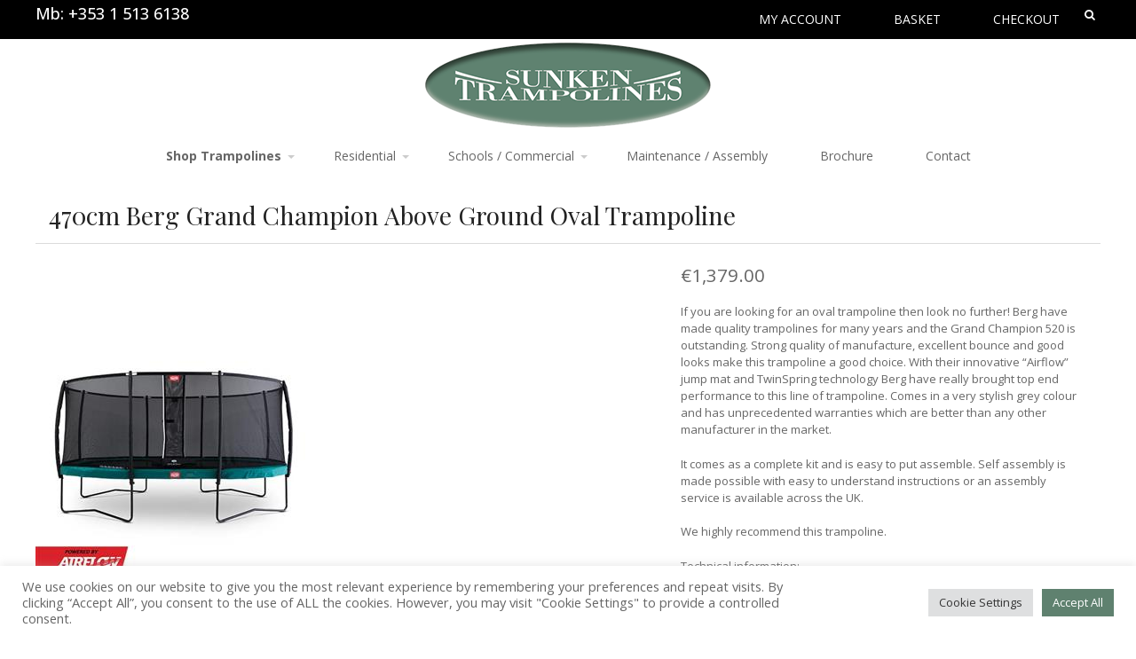

--- FILE ---
content_type: text/html; charset=UTF-8
request_url: https://sunkentrampolines.ie/product/470cm-berg-grand-champion-above-ground-oval-trampoline/
body_size: 22125
content:
<!DOCTYPE html>
<html lang="en-GB">
<head>
<meta charset="UTF-8" />
<link rel="pingback" href="https://sunkentrampolines.ie/xmlrpc.php" />
			<script type="text/javascript" src="https://maps.google.com/maps/api/js?key="></script>
		
<!-- Google Webfonts -->
<link href="https://fonts.googleapis.com/css?family=Open+Sans:100,100i,300,300i,400,400i,500,500i,700,700i,800,800i,900,900i|Playfair+Display:100,100i,300,300i,400,400i,500,500i,700,700i,800,800i,900,900i" rel="stylesheet" type="text/css" />
				<script>document.documentElement.className = document.documentElement.className + ' yes-js js_active js'</script>
			<meta name='robots' content='index, follow, max-image-preview:large, max-snippet:-1, max-video-preview:-1' />

	<!-- This site is optimized with the Yoast SEO plugin v26.5 - https://yoast.com/wordpress/plugins/seo/ -->
	<title>470cm Berg Grand Champion Above Ground Oval Trampoline</title>
	<meta name="description" content="Berg have made quality trampolines for many years and their most recent addition to the in ground market is no exception." />
	<link rel="canonical" href="https://sunkentrampolines.ie/product/470cm-berg-grand-champion-above-ground-oval-trampoline/" />
	<meta property="og:locale" content="en_GB" />
	<meta property="og:type" content="article" />
	<meta property="og:title" content="470cm Berg Grand Champion Above Ground Oval Trampoline" />
	<meta property="og:description" content="Berg have made quality trampolines for many years and their most recent addition to the in ground market is no exception." />
	<meta property="og:url" content="https://sunkentrampolines.ie/product/470cm-berg-grand-champion-above-ground-oval-trampoline/" />
	<meta property="og:site_name" content="Sunken Trampolines" />
	<meta property="article:publisher" content="https://www.facebook.com/SunkenTrampolinescouk-309135355768934/" />
	<meta property="article:modified_time" content="2022-01-01T00:08:52+00:00" />
	<meta property="og:image" content="https://sunkentrampolines.ie/wp-content/uploads/2019/06/Berg-Grand-Above-ground-Champ-green.jpg" />
	<meta property="og:image:width" content="313" />
	<meta property="og:image:height" content="400" />
	<meta property="og:image:type" content="image/jpeg" />
	<script type="application/ld+json" class="yoast-schema-graph">{"@context":"https://schema.org","@graph":[{"@type":"WebPage","@id":"https://sunkentrampolines.ie/product/470cm-berg-grand-champion-above-ground-oval-trampoline/","url":"https://sunkentrampolines.ie/product/470cm-berg-grand-champion-above-ground-oval-trampoline/","name":"470cm Berg Grand Champion Above Ground Oval Trampoline","isPartOf":{"@id":"https://sunkentrampolines.ie/#website"},"primaryImageOfPage":{"@id":"https://sunkentrampolines.ie/product/470cm-berg-grand-champion-above-ground-oval-trampoline/#primaryimage"},"image":{"@id":"https://sunkentrampolines.ie/product/470cm-berg-grand-champion-above-ground-oval-trampoline/#primaryimage"},"thumbnailUrl":"https://sunkentrampolines.ie/wp-content/uploads/2019/06/Berg-Grand-Above-ground-Champ-green.jpg","datePublished":"2019-07-07T10:23:33+00:00","dateModified":"2022-01-01T00:08:52+00:00","description":"Berg have made quality trampolines for many years and their most recent addition to the in ground market is no exception.","breadcrumb":{"@id":"https://sunkentrampolines.ie/product/470cm-berg-grand-champion-above-ground-oval-trampoline/#breadcrumb"},"inLanguage":"en-GB","potentialAction":[{"@type":"ReadAction","target":["https://sunkentrampolines.ie/product/470cm-berg-grand-champion-above-ground-oval-trampoline/"]}]},{"@type":"ImageObject","inLanguage":"en-GB","@id":"https://sunkentrampolines.ie/product/470cm-berg-grand-champion-above-ground-oval-trampoline/#primaryimage","url":"https://sunkentrampolines.ie/wp-content/uploads/2019/06/Berg-Grand-Above-ground-Champ-green.jpg","contentUrl":"https://sunkentrampolines.ie/wp-content/uploads/2019/06/Berg-Grand-Above-ground-Champ-green.jpg","width":313,"height":400},{"@type":"BreadcrumbList","@id":"https://sunkentrampolines.ie/product/470cm-berg-grand-champion-above-ground-oval-trampoline/#breadcrumb","itemListElement":[{"@type":"ListItem","position":1,"name":"Home","item":"https://sunkentrampolines.ie/"},{"@type":"ListItem","position":2,"name":"Products","item":"https://sunkentrampolines.ie/shop/"},{"@type":"ListItem","position":3,"name":"470cm Berg Grand Champion Above Ground Oval Trampoline"}]},{"@type":"WebSite","@id":"https://sunkentrampolines.ie/#website","url":"https://sunkentrampolines.ie/","name":"Sunken Trampolines","description":"Sunken Trampolines","publisher":{"@id":"https://sunkentrampolines.ie/#organization"},"potentialAction":[{"@type":"SearchAction","target":{"@type":"EntryPoint","urlTemplate":"https://sunkentrampolines.ie/?s={search_term_string}"},"query-input":{"@type":"PropertyValueSpecification","valueRequired":true,"valueName":"search_term_string"}}],"inLanguage":"en-GB"},{"@type":"Organization","@id":"https://sunkentrampolines.ie/#organization","name":"Sunken Trampolines","url":"https://sunkentrampolines.ie/","logo":{"@type":"ImageObject","inLanguage":"en-GB","@id":"https://sunkentrampolines.ie/#/schema/logo/image/","url":"https://sunkentrampolines.ie/wp-content/uploads/2014/10/sunken-trampolines-logo-retina.png","contentUrl":"https://sunkentrampolines.ie/wp-content/uploads/2014/10/sunken-trampolines-logo-retina.png","width":644,"height":191,"caption":"Sunken Trampolines"},"image":{"@id":"https://sunkentrampolines.ie/#/schema/logo/image/"},"sameAs":["https://www.facebook.com/SunkenTrampolinescouk-309135355768934/","https://x.com/Sunkentrampolin"]}]}</script>
	<!-- / Yoast SEO plugin. -->


<link rel='dns-prefetch' href='//player.vimeo.com' />
<link rel='dns-prefetch' href='//ajax.googleapis.com' />
<link rel="alternate" type="application/rss+xml" title="Sunken Trampolines &raquo; Feed" href="https://sunkentrampolines.ie/feed/" />
<link rel="alternate" type="application/rss+xml" title="Sunken Trampolines &raquo; Comments Feed" href="https://sunkentrampolines.ie/comments/feed/" />
<link rel="alternate" title="oEmbed (JSON)" type="application/json+oembed" href="https://sunkentrampolines.ie/wp-json/oembed/1.0/embed?url=https%3A%2F%2Fsunkentrampolines.ie%2Fproduct%2F470cm-berg-grand-champion-above-ground-oval-trampoline%2F" />
<link rel="alternate" title="oEmbed (XML)" type="text/xml+oembed" href="https://sunkentrampolines.ie/wp-json/oembed/1.0/embed?url=https%3A%2F%2Fsunkentrampolines.ie%2Fproduct%2F470cm-berg-grand-champion-above-ground-oval-trampoline%2F&#038;format=xml" />
<style id='wp-img-auto-sizes-contain-inline-css' type='text/css'>
img:is([sizes=auto i],[sizes^="auto," i]){contain-intrinsic-size:3000px 1500px}
/*# sourceURL=wp-img-auto-sizes-contain-inline-css */
</style>
<link rel='stylesheet' id='woocommerce-css' href='https://sunkentrampolines.ie/wp-content/themes/labomba/css/woocommerce.css?ver=6.9' type='text/css' media='all' />
<style id='wp-emoji-styles-inline-css' type='text/css'>

	img.wp-smiley, img.emoji {
		display: inline !important;
		border: none !important;
		box-shadow: none !important;
		height: 1em !important;
		width: 1em !important;
		margin: 0 0.07em !important;
		vertical-align: -0.1em !important;
		background: none !important;
		padding: 0 !important;
	}
/*# sourceURL=wp-emoji-styles-inline-css */
</style>
<link rel='stylesheet' id='contact-form-7-css' href='https://sunkentrampolines.ie/wp-content/plugins/contact-form-7/includes/css/styles.css?ver=6.1.4' type='text/css' media='all' />
<link rel='stylesheet' id='cookie-law-info-css' href='https://sunkentrampolines.ie/wp-content/plugins/cookie-law-info/legacy/public/css/cookie-law-info-public.css?ver=3.3.8' type='text/css' media='all' />
<link rel='stylesheet' id='cookie-law-info-gdpr-css' href='https://sunkentrampolines.ie/wp-content/plugins/cookie-law-info/legacy/public/css/cookie-law-info-gdpr.css?ver=3.3.8' type='text/css' media='all' />
<link rel='stylesheet' id='df-shortcodes-style-css' href='https://sunkentrampolines.ie/wp-content/plugins/df-shortcodes/assets/css/shortcodes.min.css?ver=25042014' type='text/css' media='all' />
<link rel='stylesheet' id='frontcss-css' href='https://sunkentrampolines.ie/wp-content/plugins/product-video-for-woocommerce/front/css/afpv_front.css?ver=3.4.1' type='text/css' media='all' />
<link rel='stylesheet' id='fontawesome-icons-css' href='https://sunkentrampolines.ie/wp-content/plugins/product-video-for-woocommerce/front/js/fontawesome/css/fontawesome.min.css?ver=6.0.0' type='text/css' media='all' />
<link rel='stylesheet' id='fontawesome-min-css' href='https://sunkentrampolines.ie/wp-content/plugins/product-video-for-woocommerce/front/js/fontawesome/css/all.min.css?ver=6.0.0' type='text/css' media='all' />
<style id='woocommerce-inline-inline-css' type='text/css'>
.woocommerce form .form-row .required { visibility: visible; }
/*# sourceURL=woocommerce-inline-inline-css */
</style>
<link rel='stylesheet' id='jquery-selectBox-css' href='https://sunkentrampolines.ie/wp-content/plugins/yith-woocommerce-wishlist/assets/css/jquery.selectBox.css?ver=1.2.0' type='text/css' media='all' />
<link rel='stylesheet' id='woocommerce_prettyPhoto_css-css' href='//sunkentrampolines.ie/wp-content/plugins/woocommerce/assets/css/prettyPhoto.css?ver=3.1.6' type='text/css' media='all' />
<link rel='stylesheet' id='yith-wcwl-main-css' href='https://sunkentrampolines.ie/wp-content/plugins/yith-woocommerce-wishlist/assets/css/style.css?ver=4.11.0' type='text/css' media='all' />
<style id='yith-wcwl-main-inline-css' type='text/css'>
 :root { --rounded-corners-radius: 16px; --add-to-cart-rounded-corners-radius: 16px; --feedback-duration: 3s } 
 :root { --rounded-corners-radius: 16px; --add-to-cart-rounded-corners-radius: 16px; --feedback-duration: 3s } 
/*# sourceURL=yith-wcwl-main-inline-css */
</style>
<link rel='stylesheet' id='brands-styles-css' href='https://sunkentrampolines.ie/wp-content/plugins/woocommerce/assets/css/brands.css?ver=10.3.6' type='text/css' media='all' />
<link rel='stylesheet' id='js_composer_front-css' href='https://sunkentrampolines.ie/wp-content/plugins/js_composer/assets/css/js_composer.min.css?ver=8.2' type='text/css' media='all' />
<link rel='stylesheet' id='theme-stylesheet-css' href='https://sunkentrampolines.ie/wp-content/themes/labomba-child/style.css?ver=1.0.0' type='text/css' media='all' />
<link rel='stylesheet' id='wireframe-css' href='https://sunkentrampolines.ie/wp-content/themes/labomba/css/wireframe.css?ver=6.9' type='text/css' media='all' />
<link rel='stylesheet' id='woo-layout-css' href='https://sunkentrampolines.ie/wp-content/themes/labomba/css/layout.css?ver=6.9' type='text/css' media='all' />
<link rel='stylesheet' id='slick-css' href='https://sunkentrampolines.ie/wp-content/themes/labomba/styles/slick.css?ver=6.9' type='text/css' media='all' />
<link rel='stylesheet' id='slick-theme-css' href='https://sunkentrampolines.ie/wp-content/themes/labomba/styles/slick-theme.css?ver=6.9' type='text/css' media='all' />
<link rel='stylesheet' id='swiper-css' href='https://sunkentrampolines.ie/wp-content/themes/labomba/includes/css/idangerous.swiper.css?ver=6.9' type='text/css' media='all' />
<!--[if lt IE 9]>
<link href="https://sunkentrampolines.ie/wp-content/themes/labomba/css/non-responsive.css" rel="stylesheet" type="text/css" />
		<style type="text/css">.col-full, #wrapper { width: 980px; max-width: 980px; } #inner-wrapper { padding: 0; } body.full-width #header, #nav-container, body.full-width #content, body.full-width #footer-widgets, body.full-width #footer { padding-left: 0; padding-right: 0; } body.fixed-mobile #top, body.fixed-mobile #header-container, body.fixed-mobile #footer-container, body.fixed-mobile #nav-container, body.fixed-mobile #footer-widgets-container { min-width: 980px; padding: 0 1em; } body.full-width #content { width: auto; padding: 0 1em;}</style>
		<![endif]-->
<script type="text/javascript">
            window._nslDOMReady = (function () {
                const executedCallbacks = new Set();
            
                return function (callback) {
                    /**
                    * Third parties might dispatch DOMContentLoaded events, so we need to ensure that we only run our callback once!
                    */
                    if (executedCallbacks.has(callback)) return;
            
                    const wrappedCallback = function () {
                        if (executedCallbacks.has(callback)) return;
                        executedCallbacks.add(callback);
                        callback();
                    };
            
                    if (document.readyState === "complete" || document.readyState === "interactive") {
                        wrappedCallback();
                    } else {
                        document.addEventListener("DOMContentLoaded", wrappedCallback);
                    }
                };
            })();
        </script><script type="text/javascript" src="https://sunkentrampolines.ie/wp-includes/js/jquery/jquery.min.js?ver=3.7.1" id="jquery-core-js"></script>
<script type="text/javascript" src="https://sunkentrampolines.ie/wp-includes/js/jquery/jquery-migrate.min.js?ver=3.4.1" id="jquery-migrate-js"></script>
<script type="text/javascript" id="cookie-law-info-js-extra">
/* <![CDATA[ */
var Cli_Data = {"nn_cookie_ids":[],"cookielist":[],"non_necessary_cookies":[],"ccpaEnabled":"","ccpaRegionBased":"","ccpaBarEnabled":"","strictlyEnabled":["necessary","obligatoire"],"ccpaType":"gdpr","js_blocking":"1","custom_integration":"","triggerDomRefresh":"","secure_cookies":""};
var cli_cookiebar_settings = {"animate_speed_hide":"500","animate_speed_show":"500","background":"#FFF","border":"#b1a6a6c2","border_on":"","button_1_button_colour":"#61a229","button_1_button_hover":"#4e8221","button_1_link_colour":"#fff","button_1_as_button":"1","button_1_new_win":"","button_2_button_colour":"#333","button_2_button_hover":"#292929","button_2_link_colour":"#444","button_2_as_button":"","button_2_hidebar":"","button_3_button_colour":"#dedfe0","button_3_button_hover":"#b2b2b3","button_3_link_colour":"#333333","button_3_as_button":"1","button_3_new_win":"","button_4_button_colour":"#dedfe0","button_4_button_hover":"#b2b2b3","button_4_link_colour":"#333333","button_4_as_button":"1","button_7_button_colour":"#5f816f","button_7_button_hover":"#4c6759","button_7_link_colour":"#fff","button_7_as_button":"1","button_7_new_win":"","font_family":"inherit","header_fix":"","notify_animate_hide":"1","notify_animate_show":"","notify_div_id":"#cookie-law-info-bar","notify_position_horizontal":"right","notify_position_vertical":"bottom","scroll_close":"","scroll_close_reload":"","accept_close_reload":"","reject_close_reload":"","showagain_tab":"","showagain_background":"#fff","showagain_border":"#000","showagain_div_id":"#cookie-law-info-again","showagain_x_position":"100px","text":"#666666","show_once_yn":"","show_once":"10000","logging_on":"","as_popup":"","popup_overlay":"1","bar_heading_text":"","cookie_bar_as":"banner","popup_showagain_position":"bottom-right","widget_position":"left"};
var log_object = {"ajax_url":"https://sunkentrampolines.ie/wp-admin/admin-ajax.php"};
//# sourceURL=cookie-law-info-js-extra
/* ]]> */
</script>
<script type="text/javascript" src="https://sunkentrampolines.ie/wp-content/plugins/cookie-law-info/legacy/public/js/cookie-law-info-public.js?ver=3.3.8" id="cookie-law-info-js"></script>
<script type="text/javascript" src="https://sunkentrampolines.ie/wp-content/plugins/product-video-for-woocommerce/front/js/html5lightbox.js?ver=1.0.0" id="html5lightbox-js"></script>
<script type="text/javascript" id="afpv-html5-gallery-js-extra">
/* <![CDATA[ */
var afpv_gallery_thumb_setting = {"afpv_gallery_pos":"pv_gallery_thumbnail_bottom_position","afpv_gallery_thumbnail_to_show":"4","afpv_arrows_gallery_controller":"yes","afpv_dots_gallery_controller":"yes","active_theme":"labomba","current_page":"","vimeo_mute":"1","lightbox_enb":"html5_lightbox_template"};
//# sourceURL=afpv-html5-gallery-js-extra
/* ]]> */
</script>
<script type="text/javascript" src="https://sunkentrampolines.ie/wp-content/plugins/product-video-for-woocommerce/front/js/afpv-html5-gallery.js?ver=1.0.0" id="afpv-html5-gallery-js"></script>
<script type="text/javascript" src="https://sunkentrampolines.ie/wp-content/plugins/woocommerce/assets/js/jquery-blockui/jquery.blockUI.min.js?ver=2.7.0-wc.10.3.6" id="wc-jquery-blockui-js" data-wp-strategy="defer"></script>
<script type="text/javascript" id="wc-add-to-cart-js-extra">
/* <![CDATA[ */
var wc_add_to_cart_params = {"ajax_url":"/wp-admin/admin-ajax.php","wc_ajax_url":"/?wc-ajax=%%endpoint%%","i18n_view_cart":"View basket","cart_url":"https://sunkentrampolines.ie/cart/","is_cart":"","cart_redirect_after_add":"no"};
//# sourceURL=wc-add-to-cart-js-extra
/* ]]> */
</script>
<script type="text/javascript" src="https://sunkentrampolines.ie/wp-content/plugins/woocommerce/assets/js/frontend/add-to-cart.min.js?ver=10.3.6" id="wc-add-to-cart-js" data-wp-strategy="defer"></script>
<script type="text/javascript" id="wc-single-product-js-extra">
/* <![CDATA[ */
var wc_single_product_params = {"i18n_required_rating_text":"Please select a rating","i18n_rating_options":["1 of 5 stars","2 of 5 stars","3 of 5 stars","4 of 5 stars","5 of 5 stars"],"i18n_product_gallery_trigger_text":"View full-screen image gallery","review_rating_required":"yes","flexslider":{"rtl":false,"animation":"slide","smoothHeight":true,"directionNav":false,"controlNav":"thumbnails","slideshow":false,"animationSpeed":500,"animationLoop":false,"allowOneSlide":false},"zoom_enabled":"","zoom_options":[],"photoswipe_enabled":"","photoswipe_options":{"shareEl":false,"closeOnScroll":false,"history":false,"hideAnimationDuration":0,"showAnimationDuration":0},"flexslider_enabled":""};
//# sourceURL=wc-single-product-js-extra
/* ]]> */
</script>
<script type="text/javascript" src="https://sunkentrampolines.ie/wp-content/plugins/woocommerce/assets/js/frontend/single-product.min.js?ver=10.3.6" id="wc-single-product-js" defer="defer" data-wp-strategy="defer"></script>
<script type="text/javascript" src="https://sunkentrampolines.ie/wp-content/plugins/woocommerce/assets/js/js-cookie/js.cookie.min.js?ver=2.1.4-wc.10.3.6" id="wc-js-cookie-js" defer="defer" data-wp-strategy="defer"></script>
<script type="text/javascript" id="woocommerce-js-extra">
/* <![CDATA[ */
var woocommerce_params = {"ajax_url":"/wp-admin/admin-ajax.php","wc_ajax_url":"/?wc-ajax=%%endpoint%%","i18n_password_show":"Show password","i18n_password_hide":"Hide password"};
//# sourceURL=woocommerce-js-extra
/* ]]> */
</script>
<script type="text/javascript" src="https://sunkentrampolines.ie/wp-content/plugins/woocommerce/assets/js/frontend/woocommerce.min.js?ver=10.3.6" id="woocommerce-js" defer="defer" data-wp-strategy="defer"></script>
<script type="text/javascript" src="https://sunkentrampolines.ie/wp-content/plugins/js_composer/assets/js/vendors/woocommerce-add-to-cart.js?ver=8.2" id="vc_woocommerce-add-to-cart-js-js"></script>
<script type="text/javascript" src="https://sunkentrampolines.ie/wp-content/themes/labomba/includes/js/modernizr.js?ver=2.7.0" id="modernizr-js"></script>
<script></script><link rel="https://api.w.org/" href="https://sunkentrampolines.ie/wp-json/" /><link rel="alternate" title="JSON" type="application/json" href="https://sunkentrampolines.ie/wp-json/wp/v2/product/4362" /><link rel="EditURI" type="application/rsd+xml" title="RSD" href="https://sunkentrampolines.ie/xmlrpc.php?rsd" />
<meta name="generator" content="WordPress 6.9" />
<meta name="generator" content="WooCommerce 10.3.6" />
<link rel='shortlink' href='https://sunkentrampolines.ie/?p=4362' />
<script type='text/javascript' data-cfasync='false'>var _mmunch = {'front': false, 'page': false, 'post': false, 'category': false, 'author': false, 'search': false, 'attachment': false, 'tag': false};_mmunch['post'] = true; _mmunch['postData'] = {"ID":4362,"post_name":"470cm-berg-grand-champion-above-ground-oval-trampoline","post_title":"470cm Berg Grand Champion Above Ground Oval Trampoline","post_type":"product","post_author":"74","post_status":"publish"}; _mmunch['postCategories'] = []; _mmunch['postTags'] = false; _mmunch['postAuthor'] = {"name":"Angus Macwatt","ID":74};</script><script data-cfasync="false" src="//a.mailmunch.co/app/v1/site.js" id="mailmunch-script" data-plugin="mc_mm" data-mailmunch-site-id="168294" async></script>
<!-- Theme version -->
<meta name="generator" content="Labomba Child 1.0" />
<meta name="generator" content="LaBomba 5.2" />
<meta name="generator" content="WooFramework 5.5.5" />

<!-- Custom Favicon -->
<link rel="shortcut icon" href="https://sunkentrampolines.ie/wp-content/uploads/2015/01/sunken-trampolines-favicon.jpg"/>

<!-- Custom Stylesheet -->
<link href="https://sunkentrampolines.ie/wp-content/themes/labomba/custom.css" rel="stylesheet" type="text/css" />
<script type="text/javascript">var ajaxurl = 'https://sunkentrampolines.ie/wp-admin/admin-ajax.php';</script>
<!-- Google Webfonts -->
<link href="https://fonts.googleapis.com/css?family=Open+Sans:100,100i,300,300i,400,400i,500,500i,700,700i,800,800i,900,900i|Playfair+Display:100,100i,300,300i,400,400i,500,500i,700,700i,800,800i,900,900i" rel="stylesheet" type="text/css" />

<!-- Always force latest IE rendering engine (even in intranet) & Chrome Frame -->
<meta http-equiv="X-UA-Compatible" content="IE=edge,chrome=1" />

<!--  Mobile viewport scale -->
<meta content="initial-scale=1.0, maximum-scale=1.0, user-scalable=yes" name="viewport"/>

<!-- Custom Retina Favicon -->
<link rel="apple-touch-icon" href=" https://sunkentrampolines.ie/wp-content/uploads/2015/01/sunken-trampolines-icon-iphone.jpg"> 
<link rel="apple-touch-icon" sizes="114x114" href=" https://sunkentrampolines.ie/wp-content/uploads/2015/01/sunken-trampolines-icon-iphone-retina.jpg "> 
<link rel="apple-touch-icon" sizes="72x72" href="https://sunkentrampolines.ie/wp-content/uploads/2015/01/sunken-trampolines-icon-ipad.jpg"> 
<link rel="apple-touch-icon" sizes="144x144" href="https://sunkentrampolines.ie/wp-content/uploads/2015/01/sunken-trampolines-icon-ipad-retina.jpg"> 
		
				<!-- Facebook Share Meta -->
		<meta property="og:title" content="470cm Berg Grand Champion Above Ground Oval Trampoline" />
		<meta property="og:image" content="https://sunkentrampolines.ie/wp-content/uploads/2019/06/Berg-Grand-Above-ground-Champ-green.jpg" />
		<meta property="og:url" content="https://sunkentrampolines.ie/product/470cm-berg-grand-champion-above-ground-oval-trampoline/" />
		<meta property="og:description" content="If you are looking for an oval trampoline then look no further! Berg have made quality trampolines for many years and the Grand Champion 520 is outstanding. Strong quality of manufacture, excellent bounce and good looks make this trampoline a good choice. With their innovative “Airflow” jump mat and TwinSpring technology Berg have really brought top end performance to this line of trampoline. Comes in a very stylish grey colour and has unprecedented warranties which are better than any other manufacturer in the market.

It comes as a complete kit and is easy to put assemble. Self assembly is made possible with easy to understand instructions or an assembly service is available across the UK.

We highly recommend this trampoline.

Technical information:
Length: 470cm
Width: 310cm
Springs: 112
Weight limit: 120Kg
Padding: 3cm (h) x 40cm (w)" />
			    <!-- Twitter Share Meta -->
	    <meta name="twitter:url"	 content="https://sunkentrampolines.ie/product/470cm-berg-grand-champion-above-ground-oval-trampoline/">
	    <meta name="twitter:title"	 content="470cm Berg Grand Champion Above Ground Oval Trampoline">
	    <meta name="twitter:description" content="If you are looking for an oval trampoline then look no further! Berg have made quality trampolines for many years and the Grand Champion 520 is outstanding. Strong quality of manufacture, excellent bounce and good looks make this trampoline a good choice. With their innovative “Airflow” jump mat and TwinSpring technology Berg have really brought top end performance to this line of trampoline. Comes in a very stylish grey colour and has unprecedented warranties which are better than any other manufacturer in the market.

It comes as a complete kit and is easy to put assemble. Self assembly is made possible with easy to understand instructions or an assembly service is available across the UK.

We highly recommend this trampoline.

Technical information:
Length: 470cm
Width: 310cm
Springs: 112
Weight limit: 120Kg
Padding: 3cm (h) x 40cm (w)">
	    <meta name="twitter:image:src"	 content="https://sunkentrampolines.ie/wp-content/uploads/2019/06/Berg-Grand-Above-ground-Champ-green.jpg">
	    <!-- Googleplus Share Meta -->
	    <meta itemprop="name" content="470cm Berg Grand Champion Above Ground Oval Trampoline"/>
		<meta itemprop="description" content="If you are looking for an oval trampoline then look no further! Berg have made quality trampolines for many years and the Grand Champion 520 is outstanding. Strong quality of manufacture, excellent bounce and good looks make this trampoline a good choice. With their innovative “Airflow” jump mat and TwinSpring technology Berg have really brought top end performance to this line of trampoline. Comes in a very stylish grey colour and has unprecedented warranties which are better than any other manufacturer in the market.

It comes as a complete kit and is easy to put assemble. Self assembly is made possible with easy to understand instructions or an assembly service is available across the UK.

We highly recommend this trampoline.

Technical information:
Length: 470cm
Width: 310cm
Springs: 112
Weight limit: 120Kg
Padding: 3cm (h) x 40cm (w)"/>
		<meta itemprop="image" content="https://sunkentrampolines.ie/wp-content/uploads/2019/06/Berg-Grand-Above-ground-Champ-green.jpg"/>
		<!--[if lt IE 9]><script src="https://html5shiv.googlecode.com/svn/trunk/html5.js"></script><![endif]-->	<noscript><style>.woocommerce-product-gallery{ opacity: 1 !important; }</style></noscript>
	<meta name="generator" content="Powered by WPBakery Page Builder - drag and drop page builder for WordPress."/>
<meta name="generator" content="Powered by Slider Revolution 6.7.34 - responsive, Mobile-Friendly Slider Plugin for WordPress with comfortable drag and drop interface." />
<script>function setREVStartSize(e){
			//window.requestAnimationFrame(function() {
				window.RSIW = window.RSIW===undefined ? window.innerWidth : window.RSIW;
				window.RSIH = window.RSIH===undefined ? window.innerHeight : window.RSIH;
				try {
					var pw = document.getElementById(e.c).parentNode.offsetWidth,
						newh;
					pw = pw===0 || isNaN(pw) || (e.l=="fullwidth" || e.layout=="fullwidth") ? window.RSIW : pw;
					e.tabw = e.tabw===undefined ? 0 : parseInt(e.tabw);
					e.thumbw = e.thumbw===undefined ? 0 : parseInt(e.thumbw);
					e.tabh = e.tabh===undefined ? 0 : parseInt(e.tabh);
					e.thumbh = e.thumbh===undefined ? 0 : parseInt(e.thumbh);
					e.tabhide = e.tabhide===undefined ? 0 : parseInt(e.tabhide);
					e.thumbhide = e.thumbhide===undefined ? 0 : parseInt(e.thumbhide);
					e.mh = e.mh===undefined || e.mh=="" || e.mh==="auto" ? 0 : parseInt(e.mh,0);
					if(e.layout==="fullscreen" || e.l==="fullscreen")
						newh = Math.max(e.mh,window.RSIH);
					else{
						e.gw = Array.isArray(e.gw) ? e.gw : [e.gw];
						for (var i in e.rl) if (e.gw[i]===undefined || e.gw[i]===0) e.gw[i] = e.gw[i-1];
						e.gh = e.el===undefined || e.el==="" || (Array.isArray(e.el) && e.el.length==0)? e.gh : e.el;
						e.gh = Array.isArray(e.gh) ? e.gh : [e.gh];
						for (var i in e.rl) if (e.gh[i]===undefined || e.gh[i]===0) e.gh[i] = e.gh[i-1];
											
						var nl = new Array(e.rl.length),
							ix = 0,
							sl;
						e.tabw = e.tabhide>=pw ? 0 : e.tabw;
						e.thumbw = e.thumbhide>=pw ? 0 : e.thumbw;
						e.tabh = e.tabhide>=pw ? 0 : e.tabh;
						e.thumbh = e.thumbhide>=pw ? 0 : e.thumbh;
						for (var i in e.rl) nl[i] = e.rl[i]<window.RSIW ? 0 : e.rl[i];
						sl = nl[0];
						for (var i in nl) if (sl>nl[i] && nl[i]>0) { sl = nl[i]; ix=i;}
						var m = pw>(e.gw[ix]+e.tabw+e.thumbw) ? 1 : (pw-(e.tabw+e.thumbw)) / (e.gw[ix]);
						newh =  (e.gh[ix] * m) + (e.tabh + e.thumbh);
					}
					var el = document.getElementById(e.c);
					if (el!==null && el) el.style.height = newh+"px";
					el = document.getElementById(e.c+"_wrapper");
					if (el!==null && el) {
						el.style.height = newh+"px";
						el.style.display = "block";
					}
				} catch(e){
					console.log("Failure at Presize of Slider:" + e)
				}
			//});
		  };</script>
		<style type="text/css" id="wp-custom-css">
			/*
Welcome to Custom CSS!

CSS (Cascading Style Sheets) is a kind of code that tells the browser how
to render a web page. You may delete these comments and get started with
your customizations.

By default, your stylesheet will be loaded after the theme stylesheets,
which means that your rules can take precedence and override the theme CSS
rules. Just write here what you want to change, you don't need to copy all
your theme's stylesheet content.
*/
#top ul.top-navigation a {
	color: #fff !important;
}

.vc_column-inner {
	padding-top: 0 !important;
}

.sku_wrapper {
	display: none;
}

#navigation h3 {
	display: none;
}

#navigation .cart {
	display: none;
}

#jp-container-nav {
	height: 100% !important;
}

#jp-relatedposts {
	display: none !important;
}

#account-nav ~ .logout-button {
	margin-bottom: 20px;
	width: 200px;
}

.gbtr_billing_address_content.accordion_content {
/*display: block !important;*/
}

.payment_methods + .form-row #place_order {
	float: left;
	width: 200px;
}

#customer_details h3 {
	background: none repeat scroll 0 0 #000000;
	border-color: #000000;
	box-sizing: border-box;
	color: #fff;
	text-align: center;
	width: 200px;
	line-height: 1.2em;
	min-height: 16px;
	font: 400 13px/20px "Open Sans", Helvetica, sans-serif;
}

.gbtr_checkout_header_nonactive::before {
	content: none;
	display: inline-block;
	font-family: "Open Sans", Helvetica, sans-serif;
	font-size: 13px;
	position: absolute;
	text-indent: 0;
}

.flexslider {
	background: none repeat scroll 0 0 #fff;
	border: 4px solid #fff;
	border-radius: 4px;
	box-shadow: 0 0 0 rgba(0,0,0,0);
	margin: 0 0 60px;
	position: relative;
}

.woocommerce-summary-wrap ul {
	list-style: outside disc !important;
	margin: 0 0 0 15px !important;
}

.woocommerce-summary-wrap li {
	margin: 0 0 5px !important;
}

.woocommerce .images .zoomWrapper, .woocommerce .images a {
	margin-bottom: 2em;
}

.woocommerce-summary-wrap {
	margin-bottom: 0;
}

.testimonial-author img {
	display: none;
}

.testimonial-author span {
	top: 0;
}

.testimonial {
	border-bottom: 0;
	padding: 28px 0 0;
}

.slider-text {
	font-size: 45px;
	font-weight: 400;
	font-family: 'Open Sans', sans-serif;
	line-height: 1em !important;
	color: #ffffff;
}

@media only screen and (min-width: 481px) and (max-width: 960px) {
	.slider-text {
		font-size: 3em !important;
	}
}

@media only screen and (min-width: 320px) and (max-width: 480px) {
	.slider-text {
		font-size: 2em !important;
	}
}

.white-slider-text {
	color: #ffffff;
	font-size: 45px;
	font-weight: 400;
	font-family: 'Playfair Display' !important;
	line-height: 1em !important;
}

@media only screen and (min-width: 481px) and (max-width: 960px) {
	.white-slider-text {
		font-size: 2em !important;
	}
}

@media only screen and (min-width: 320px) and (max-width: 480px) {
	.white-slider-text {
		font-size: 2em !important;
	}
}

.flex-control-nav {
	display: none;
}

ul.nav li a {
	padding: .5em;
}

body.has-slider #wrapper, body.full-width #wrapper {
	padding: 0;
}

.teaser a.woo-sc-button {
	width: 179px;
	padding: 11px 15px;
}

ul.nav ul {
	width: 15em;
}

.woocommerce .images {
	margin-bottom: 0;
}

.yith-wcwl-add-button {
	display: none;
}

#top ul.cart li.container, #top ul.wishlist-contents {
	display: none;
}

.woocommerce .product_meta {
	display: none;
}

.woo_woocommerce_quickview h1.product_title, .dt-popup-content h1.product-title, .woocommerce h1.product_title {
	text-transform: none;
}

a.woo-sc-button {
	padding: 11px 53px;
	white-space: nowrap;
}

#main-nav {
	background-color: #fff;
}

h2 {
	font-size: 120%;
	color: #666666;
}

#navigation {
	margin-bottom: 1em;
}

#header {
	padding: 48px 0 10px;
}

.parallax-copy {
	margin-top: 20em;
}

body #wrapper #content .button, body #wrapper #content .button:visited, body #wrapper #content .reply a, body #wrapper #content #respond .form-submit input#submit, input[type="submit"] {
	background: #000000 none repeat scroll 0 0 !important;
	border: medium none;
}

.yith-wcwl-add-to-wishlist .add_to_wishlist {
	line-height: 1;
	margin: 0;
	padding: 12px 59px 11px;
}

ul.nav ul {
	width: 17em;
}

@media only screen and (max-width: 768px) {
	.teaser a.woo-sc-button {
		left: 37px;
		transform: none;
	}
}

	
}		</style>
		<noscript><style> .wpb_animate_when_almost_visible { opacity: 1; }</style></noscript>
<!-- Custom CSS Styling -->
<style type="text/css">
#logo .site-title, #logo .site-description { display:none; }

				@media only screen and (-webkit-min-device-pixel-ratio: 2),
				only screen and (min-device-pixel-ratio: 2),
				only screen and (min-resolution: 2dppx) {
					#logo .logo-normal{ display: none; }
					#logo .logo-retina{ display: inline; }
				}
body {border-top:0px solid #5a7867;}
body #wrapper #content .button, body #wrapper #content .button:visited, body #wrapper #content .reply a, body #wrapper #content #respond .form-submit input#submit, input[type=submit] {border: none; background:#1c4611}
body #wrapper #content .button:hover, body #wrapper #content .reply a:hover, body #wrapper #content #respond .form-submit input#submit:hover, input[type=submit]:hover {border: none; background:#5a7867}
.overlay-blog {opacity:Select a number:!important}
 .banner .borderbanner-blog span {border:1px solid #fff!important;}.borderbanner-blog span a {font:300 13px/1.2em Open Sans!important;color:#999!important;}#logo .site-title a {font:bold 40px/1em 'Playfair Display', arial, sans-serif;color:#222222;}
#logo .site-description {font:normal 13px/1em 'Playfair Display', arial, sans-serif;color:#999999;}
.woocommerce #social-dropdown{background-color:#ffffff;}#footer-widgets-container{ background-color:#1c4611; }#footer-container{background-color:#1c4611}
.page-template-template-contact-php .contact-content h4, .page-template-template-contact-php .contact-maps h4.contact-title,.page-template-template-contactver2-php .contact-maps h4.contact-title, .page-template-template-contact-php .contact-maps h4.contact-title ,.page-template-template-contactver2-php .contact-content h4.contact-title { font:bold 20px/1.2em 'Playfair Display', arial, sans-serif;color:#222222; }body, p { font:normal 13px/1.5em 'Open Sans', arial, sans-serif;color:#666666; }
h1 { font:bold 28px/1.2em 'Playfair Display', arial, sans-serif;color:#222222;!important }h2 { font:bold 24px/1.2em 'Playfair Display', arial, sans-serif;color:#222222; }h3 { font:normal 20px/1.2em "Helvetica Neue", Helvetica, sans-serif;color:#666666; }h4 { font:normal 16px/1.2em "Helvetica Neue", Helvetica, sans-serif;color:#666666; }h5 { font:normal 14px/1.2em "Helvetica Neue", Helvetica, sans-serif;color:#666666; }h6 { font:normal 12px/1.2em "Helvetica Neue", Helvetica, sans-serif;color:#666666; }
.single #size_guide .title { font:bold 28px/1.2em 'Playfair Display', arial, sans-serif;color:#222222; !important}h1.title-sc {font:bold 28px/1.2em Playfair Display!important;color:#222222!important;}h2.title-sc {font:bold 24px/1.2em Playfair Display!important;color:#222222!important;}h3.title-sc {font:bold 20px/1.2em Playfair Display!important;color:#222222!important;}h4.title-sc {font:bold 16px/1.2em Playfair Display!important;color:#222222!important;}h5.title-sc {font:bold 14px/1.2em Playfair Display!important;color:#222222!important;}h6.title-sc {font:bold 12px/1.2em Playfair Display!important;color:#222222!important;}
h3.port_title { font:bold 20px/1.2em 'Playfair Display', arial, sans-serif;color:#222222; }h3.blog-title, #comments h3 { font:bold 20px/1.2em 'Playfair Display', arial, sans-serif;color:#222222; }.page-title, .post .title, .page .title, .product_title { font:normal 28px/1.2em "Playfair Display" !important;color:#222222!important; }
.post .title a:link, .post .title a:visited, .page .title a:link, .page .title a:visited {color:#222222}
.post-meta, .blog-post-meta, .entry .info_single_post p { font:normal 12px/1.5em "Helvetica Neue", Helvetica, sans-serif;color:#666666; }
.entry, .entry p { font:normal 15px/1.5em 'Open Sans', arial, sans-serif;color:#666666; }
#post-author, #connect {border-top:1px solid #e6e6e6;border-bottom:1px solid #e6e6e6;border-left:1px solid #e6e6e6;border-right:1px solid #e6e6e6;border-radius:5px;-moz-border-radius:5px;-webkit-border-radius:5px;background-color:#fafafa}
.nav-entries a, .woo-pagination a, .woo-pagination span.current, .nav-entries-custom a span, .single .nav-prev a, .single .nav-next a{font:normal 13px/1.2em "Helvetica Neue", Helvetica, sans-serif!important;color:#666666!important;}.widget h3 {font:bold 14px/1.2em Open Sans;color:#555555;border-bottom:0px solid #e6e6e6;margin-bottom:0;}
#twitter li { border-color: #e6e6e6;}
.widget p, .widget .textwidget { font:normal 13px/1.5em 'Open Sans', arial, sans-serif;color:#555555; }
#sidebar .widget {font:normal 13px/1.5em Open Sans;color:#555555;border-radius:0px;-moz-border-radius:0px;-webkit-border-radius:0px;}
#tabs .inside li a, .widget_woodojo_tabs .tabbable .tab-pane li a { font:bold 12px/1.5em 'Open Sans', arial, sans-serif;color:#555555; }
#tabs .inside li span.meta, .widget_woodojo_tabs .tabbable .tab-pane li span.meta { font:normal 11px/1.5em 'Open Sans', arial, sans-serif;color:#999999; }
#tabs ul.wooTabs li a, .widget_woodojo_tabs .tabbable .nav-tabs li a { font:normal 11px/2em 'Open Sans', arial, sans-serif;color:#999999; }
@media only screen and (min-width:768px) {
ul.nav li a, #top ul.nav li a { font:normal 14px/1em 'Open Sans', arial, sans-serif;color:#666666; } #top ul.rss li a:before { color:#666666;}
#navigation ul.nav li ul  { border: 1px solid #dbdbdb; }
#navigation {border-bottom:1px solid #dbdbdb;}
#top, #top ul.top-navigation li ul li a:hover { background:#000000 !important;}
#top:hover { background:#000000 !important;}
#top ul.top-navigation li > a:hover, #top ul.top-navigation li.current_page_item > a, #top ul.top-navigation li.current_page_parent > a,#top ul.top-navigation li.current-menu-ancestor > a,#top ul.top-navigation li.current-cat > a,#top ul.top-navigation li.current-menu-item > a,#top ul.top-navigation li.sfHover, #top ul.top-navigation li ul, #top ul.top-navigation > li:hover a, #top ul.top-navigation li ul li a { color:#ffffff!important;}
#top ul.top-navigation li > a:hover, #top ul.top-navigation li.current_page_item > a, #top ul.top-navigation li.current_page_parent > a,#top ul.top-navigation li.current-menu-ancestor > a,#top ul.top-navigation li.current-cat > a,#top ul.top-navigation li.current-menu-item > a,#top ul.top-navigation li.sfHover, #top ul.top-navigation li ul, #top ul.top-navigation > li:hover { background:#000000;}
#top ul.top-navigation li a, #top ul.rss a, #top .cart-contents, #top ul.rss, #top .view-cart, #top .wishlist-link { font:normal 11px/1.3em 'Open Sans', arial, sans-serif;color:#ffffff; }
#top ul.top-navigation li.parent > a:after { border-top-color:#ffffff;}
#top .callus {font:300 11px/1.6em 'Playfair Display', arial, sans-serif;color:#ffffff;}
}
#footer, #footer p { font:normal 13px/1.4em 'Open Sans', arial, sans-serif;color:#ffffff; }
#footer-container-bottom {border-top:1px solid #dbdbdb;border-bottom:0px solid ;border-left:0px solid ;border-right:0px solid ;border-radius:0px; -moz-border-radius:0px; -webkit-border-radius:0px;}
.archive .title {font:normal 20px/1.2em Arial, sans-serif!important;color:#000000!important;}.archive_header {border-bottom:1px solid #e6e6e6;}
</style>
<link rel='stylesheet' id='wc-blocks-style-css' href='https://sunkentrampolines.ie/wp-content/plugins/woocommerce/assets/client/blocks/wc-blocks.css?ver=wc-10.3.6' type='text/css' media='all' />
<link rel='stylesheet' id='cookie-law-info-table-css' href='https://sunkentrampolines.ie/wp-content/plugins/cookie-law-info/legacy/public/css/cookie-law-info-table.css?ver=3.3.8' type='text/css' media='all' />
<link rel='stylesheet' id='rs-plugin-settings-css' href='//sunkentrampolines.ie/wp-content/plugins/revslider/sr6/assets/css/rs6.css?ver=6.7.34' type='text/css' media='all' />
<style id='rs-plugin-settings-inline-css' type='text/css'>
.tp-caption a{color:#ff7302;text-shadow:none;-webkit-transition:all 0.2s ease-out;-moz-transition:all 0.2s ease-out;-o-transition:all 0.2s ease-out;-ms-transition:all 0.2s ease-out}.tp-caption a:hover{color:#ffa902}
/*# sourceURL=rs-plugin-settings-inline-css */
</style>
</head>
<body id="body" class="wp-singular product-template-default single single-product postid-4362 wp-theme-labomba wp-child-theme-labomba-child theme-labomba woocommerce woocommerce-page woocommerce-no-js chrome alt-style-default one-col width-980 one-col-980 full-width full-footer wpb-js-composer js-comp-ver-8.2 vc_responsive">
	
		
<div class="top-header-2">

				<div class="universe-search" style="position: fixed;">
				<div class="universe-search-close ent-text"></div>
				<div class="col-full">
					<!-- <div class="universe-search-help"><span class="universe-search-help-count">0</span> results. <br>How about another try?</div> -->
					<div class="universe-search-form">
						<span class="universe-search-icon ent-text"></span>
						<div style="position: relative; padding-bottom: 1em;">
							<input type="text" id="searchfrm" name="search" class="universe-search-input" placeholder="Start typing to get your search on..." value="" style="background-color: transparent; background-position: initial initial; background-repeat: initial initial;" autocomplete="off" spellcheck="false" dir="ltr">
							<div style="position: absolute; height: 0px; width: 740px; top: 0px; left: 55px; padding: 15px 0px 0px; margin: 0px 0px 0px 30px; font-family: DNRL; font-size: 40px; font-style: normal; line-height: normal; font-weight: normal; letter-spacing: -3px; background-color: rgb(255, 255, 255); color: rgb(204, 204, 204);"></div>
							<span class="suggest-more" style="position: absolute; top: 20px; left: 740px; display: none; font-size: 40px; font-family: DNRL; color: rgb(204, 204, 204);"></span>
						</div>
					</div>
					<div id="jp-container-search" class="jp-container-search">
						<div class="universe-search-results"></div>
					</div>
					<div class="universe-search-pagination" style="display:none">
						<ol class="universe-search-pagination-list"> </ol>
					</div>
				</div>
			</div>

			<div id="top">
				<div class="col-full">
					<div class="fl">
																			<div class="callus"><div class="top-number"><a href="tel:+35315136138">Mb: +353 1 513 6138</a></div></div>
																	</div>


					<div class="fr">

							    	<ul class="cart fr no-rss-link">
	    		<li class="container">
	    			<a href="https://sunkentrampolines.ie/cart/" class="view-cart"><span>My Cart</span></a>
	    				       			     	<div class="cart-popup" >
        	<p class="empty"><img src=" https://sunkentrampolines.ie/wp-content/themes/labomba/images/cart-icon.png " style="margin-right:10px;">No products in the cart.</p>    </div> 
        	    		</li>
	   		</ul>
	    
						
						<div class="search-contents fr" >
							<div class="fa fa-search"></div>
						</div>


						<h3 class="top-menu">My Account Menu</h3><ul id="top-nav" class="nav top-navigation fr"><li id="menu-item-291" class="menu-item menu-item-type-post_type menu-item-object-page menu-item-291"><a href="https://sunkentrampolines.ie/my-account/">My Account</a></li>
<li id="menu-item-1423" class="menu-item menu-item-type-post_type menu-item-object-page menu-item-1423"><a href="https://sunkentrampolines.ie/cart/">Basket</a></li>
<li id="menu-item-292" class="menu-item menu-item-type-post_type menu-item-object-page menu-item-292"><a href="https://sunkentrampolines.ie/checkout/">Checkout</a></li>
</ul>
					</div>
				</div> <!-- .col-full -->
			 	
			</div> <!-- #top --> 
					<div class="div-nav-toggle">
			<h3 class="nav-toggle icon">
				<span class="toogle-icon"></span>
				<a href="https://sunkentrampolines.ie/">
					Navigation				</a>
			</h3>
		</div>
		
</div>

<div id="wrapper">

	<div id="inner-wrapper">

		
		<div class="header-2">

			<header id="header" class="col-full">
  
				
				<div id="logo">
					<a href="https://sunkentrampolines.ie/" title="Sunken Trampolines"><img src="https://sunkentrampolines.ie/wp-content/uploads/2014/10/sunken-trampolines-logo1.png" alt="Sunken Trampolines" class="logo-normal" /></a>
<a href="https://sunkentrampolines.ie/" title="Sunken Trampolines"><img src="https://sunkentrampolines.ie/wp-content/uploads/2014/10/sunken-trampolines-logo-retina.png" width="322px" height="96px" alt="Sunken Trampolines" class="logo-retina" /></a>
<span class="site-title"><a href="https://sunkentrampolines.ie/">Sunken Trampolines</a></span>
<span class="site-description">Sunken Trampolines</span>
				</div>

				
			</header>

					 
					<nav id="navigation" class="col-full df-desktop-navigation" role="navigation">
			<section class="menus">
				<h3>Main Menu</h3><ul id="main-nav" class="nav">
<li class=" menu-item menu-item-type-post_type menu-item-object-page menu-item-has-children menu-item-3869 first has-children"><a href="https://sunkentrampolines.ie/shop-trampolines/"><span><strong>Shop Trampolines</strong></span></a><ul class="sub-nav">
<li class=" menu-item menu-item-type-post_type menu-item-object-page menu-item-4395 first"><a href="https://sunkentrampolines.ie/shop-trampolines/round-trampolines/"><span>Round Trampolines</span></a></li> 
<li class=" menu-item menu-item-type-post_type menu-item-object-page menu-item-4396"><a href="https://sunkentrampolines.ie/shop-trampolines/rectangular-trampolines/"><span>Rectangular Trampolines</span></a></li> 
<li class=" menu-item menu-item-type-post_type menu-item-object-page menu-item-4392"><a href="https://sunkentrampolines.ie/shop-trampolines/rebound-therapy-trampolines/"><span>Rebound Therapy Trampolines</span></a></li> 
<li class=" menu-item menu-item-type-post_type menu-item-object-page menu-item-4393"><a href="https://sunkentrampolines.ie/shop-trampolines/playground-trampolines/"><span>Playground Trampolines</span></a></li> 
<li class=" menu-item menu-item-type-post_type menu-item-object-product menu-item-5408"><a href="https://sunkentrampolines.ie/product/sunken-trampolines-lid/"><span>Sunken Trampolines lid</span></a></li> 
<li class=" menu-item menu-item-type-post_type menu-item-object-page menu-item-4397"><a href="https://sunkentrampolines.ie/playground-trampoline-lids/"><span>Playground Trampoline Lids</span></a></li> 
<li class=" menu-item menu-item-type-post_type menu-item-object-page menu-item-4394"><a href="https://sunkentrampolines.ie/shop-trampolines/schools-commercial-trampolines/"><span>Schools / Commercial Trampolines</span></a></li> 
<li class=" menu-item menu-item-type-post_type menu-item-object-page menu-item-4398"><a href="https://sunkentrampolines.ie/shop-trampolines/above-ground-trampolines/"><span>Above Ground Trampolines</span></a></li> 
<li class=" menu-item menu-item-type-custom menu-item-object-custom menu-item-has-children menu-item-4640 has-children"><a href="https://sunkentrampolines.ie/shop-trampolines/berg-sport-trampolines/"><span>Shop by Trampoline brand</span></a><ul class="sub-nav">
<li class=" menu-item menu-item-type-post_type menu-item-object-page menu-item-4647 first"><a href="https://sunkentrampolines.ie/shop-trampolines/berg-sport-trampolines/"><span>BERG SPORT Trampolines</span></a></li> 
<li class=" menu-item menu-item-type-post_type menu-item-object-page menu-item-6340"><a href="https://sunkentrampolines.ie/shop-trampolines/akrobat-trampolines/"><span>Akrobat Trampolines</span></a></li> 
<li class=" menu-item menu-item-type-post_type menu-item-object-page menu-item-4646"><a href="https://sunkentrampolines.ie/shop-trampolines/capital-play-trampolines/"><span>Capital Play Trampolines</span></a></li> 
<li class=" menu-item menu-item-type-post_type menu-item-object-page menu-item-4645"><a href="https://sunkentrampolines.ie/shop-trampolines/eurotramp-trampolines/"><span>Eurotramp Trampolines</span></a></li> 
<li class=" menu-item menu-item-type-post_type menu-item-object-page menu-item-4644"><a href="https://sunkentrampolines.ie/shop-trampolines/nissen-trampolines/"><span>Nissen Trampolines</span></a></li> 
<li class=" menu-item menu-item-type-post_type menu-item-object-page menu-item-4643"><a href="https://sunkentrampolines.ie/shop-trampolines/jumpking-trampolines/"><span>Jumpking Trampolines</span></a></li> 
<li class=" menu-item menu-item-type-post_type menu-item-object-page menu-item-4642"><a href="https://sunkentrampolines.ie/shop-trampolines/super-tramp-trampolines/"><span>Super Tramp Trampolines</span></a></li> </ul></li> </ul></li> 
<li class=" menu-item menu-item-type-post_type menu-item-object-page menu-item-has-children menu-item-238 has-children"><a href="https://sunkentrampolines.ie/residential-installations/"><span>Residential</span></a><ul class="sub-nav">
<li class=" menu-item menu-item-type-post_type menu-item-object-page menu-item-5354 first"><a href="https://sunkentrampolines.ie/residential-installations/residential-rebound-therapy/"><span>Residential Rebound Therapy</span></a></li> 
<li class=" menu-item menu-item-type-post_type menu-item-object-page menu-item-1420"><a href="https://sunkentrampolines.ie/finishes/"><span>Finishes</span></a></li> 
<li class=" menu-item menu-item-type-post_type menu-item-object-page menu-item-1418"><a href="https://sunkentrampolines.ie/shop-trampolines/residential-lids/"><span>Residential Lids</span></a></li> </ul></li> 
<li class=" menu-item menu-item-type-post_type menu-item-object-page menu-item-has-children menu-item-290 has-children"><a href="https://sunkentrampolines.ie/shop-trampolines/school-trampolines/"><span>Schools / Commercial</span></a><ul class="sub-nav">
<li class=" menu-item menu-item-type-post_type menu-item-object-page menu-item-1421 first"><a href="https://sunkentrampolines.ie/finishes/"><span>Finishes</span></a></li> 
<li class=" menu-item menu-item-type-post_type menu-item-object-page menu-item-1419"><a href="https://sunkentrampolines.ie/shop-trampolines/school-lids/"><span>School Lids</span></a></li> 
<li class=" menu-item menu-item-type-post_type menu-item-object-page menu-item-1417"><a href="https://sunkentrampolines.ie/rebound-therapy/"><span>Rebound Therapy</span></a></li> 
<li class=" menu-item menu-item-type-post_type menu-item-object-page menu-item-2423"><a href="https://sunkentrampolines.ie/rebound-rooms/"><span>Rebound Rooms</span></a></li> 
<li class=" menu-item menu-item-type-post_type menu-item-object-page menu-item-2087"><a href="https://sunkentrampolines.ie/shop-trampolines/commercial-playground/"><span>Commercial Playground</span></a></li> </ul></li> 
<li class=" menu-item menu-item-type-post_type menu-item-object-page menu-item-289"><a href="https://sunkentrampolines.ie/maintenance-assembly/"><span>Maintenance / Assembly</span></a></li> 
<li class=" menu-item menu-item-type-custom menu-item-object-custom menu-item-3277"><a href="https://sunkentrampolines.ie/wp-content/uploads/2018/03/Sunken-Trampolines-Brochure.pdf" target="_blank"><span>Brochure</span></a></li> 
<li class=" menu-item menu-item-type-post_type menu-item-object-page menu-item-384"><a href="https://sunkentrampolines.ie/contact/"><span>Contact</span></a></li> 
</ul>    			<!-- </div> -->

			</section><!-- /.menus -->

		</nav>
				<nav id="navigation" class="col-full df-mobile-navigation" role="navigation">
			<div id="jp-container-nav" class="jp-container-nav">
				<section class="menus">
					<form role="search" method="get" id="searchform" action="https://sunkentrampolines.ie/" class="search_mobile">
					    <div class="search_mobile_input">
					        <input type="text" value="" name="s" id="s" placeholder="Search" style="background-color: transparent; background-position: initial initial; background-repeat: initial initial;" autocomplete="off" spellcheck="false"/>
					    </div>
					</form>
					<a href="https://sunkentrampolines.ie" class="nav-home">
						<span>Home</span>
					</a>

											<h3>My Cart</h3>
				    	<ul class="cart">
				    		<li>
				    			<a class="cart-contents" href="https://sunkentrampolines.ie/cart/" title="View your shopping cart">

				    				
				    			</a>
				    		</li>
	   					</ul>
	   	 				<h3>Main Menu</h3><ul id="main-nav" class="nav">
<li class=" menu-item menu-item-type-post_type menu-item-object-page menu-item-has-children menu-item-3869 first has-children"><a href="https://sunkentrampolines.ie/shop-trampolines/"><span><strong>Shop Trampolines</strong></span></a><ul class="sub-nav">
<li class=" menu-item menu-item-type-post_type menu-item-object-page menu-item-4395 first"><a href="https://sunkentrampolines.ie/shop-trampolines/round-trampolines/"><span>Round Trampolines</span></a></li> 
<li class=" menu-item menu-item-type-post_type menu-item-object-page menu-item-4396"><a href="https://sunkentrampolines.ie/shop-trampolines/rectangular-trampolines/"><span>Rectangular Trampolines</span></a></li> 
<li class=" menu-item menu-item-type-post_type menu-item-object-page menu-item-4392"><a href="https://sunkentrampolines.ie/shop-trampolines/rebound-therapy-trampolines/"><span>Rebound Therapy Trampolines</span></a></li> 
<li class=" menu-item menu-item-type-post_type menu-item-object-page menu-item-4393"><a href="https://sunkentrampolines.ie/shop-trampolines/playground-trampolines/"><span>Playground Trampolines</span></a></li> 
<li class=" menu-item menu-item-type-post_type menu-item-object-product menu-item-5408"><a href="https://sunkentrampolines.ie/product/sunken-trampolines-lid/"><span>Sunken Trampolines lid</span></a></li> 
<li class=" menu-item menu-item-type-post_type menu-item-object-page menu-item-4397"><a href="https://sunkentrampolines.ie/playground-trampoline-lids/"><span>Playground Trampoline Lids</span></a></li> 
<li class=" menu-item menu-item-type-post_type menu-item-object-page menu-item-4394"><a href="https://sunkentrampolines.ie/shop-trampolines/schools-commercial-trampolines/"><span>Schools / Commercial Trampolines</span></a></li> 
<li class=" menu-item menu-item-type-post_type menu-item-object-page menu-item-4398"><a href="https://sunkentrampolines.ie/shop-trampolines/above-ground-trampolines/"><span>Above Ground Trampolines</span></a></li> 
<li class=" menu-item menu-item-type-custom menu-item-object-custom menu-item-has-children menu-item-4640 has-children"><a href="https://sunkentrampolines.ie/shop-trampolines/berg-sport-trampolines/"><span>Shop by Trampoline brand</span></a><ul class="sub-nav">
<li class=" menu-item menu-item-type-post_type menu-item-object-page menu-item-4647 first"><a href="https://sunkentrampolines.ie/shop-trampolines/berg-sport-trampolines/"><span>BERG SPORT Trampolines</span></a></li> 
<li class=" menu-item menu-item-type-post_type menu-item-object-page menu-item-6340"><a href="https://sunkentrampolines.ie/shop-trampolines/akrobat-trampolines/"><span>Akrobat Trampolines</span></a></li> 
<li class=" menu-item menu-item-type-post_type menu-item-object-page menu-item-4646"><a href="https://sunkentrampolines.ie/shop-trampolines/capital-play-trampolines/"><span>Capital Play Trampolines</span></a></li> 
<li class=" menu-item menu-item-type-post_type menu-item-object-page menu-item-4645"><a href="https://sunkentrampolines.ie/shop-trampolines/eurotramp-trampolines/"><span>Eurotramp Trampolines</span></a></li> 
<li class=" menu-item menu-item-type-post_type menu-item-object-page menu-item-4644"><a href="https://sunkentrampolines.ie/shop-trampolines/nissen-trampolines/"><span>Nissen Trampolines</span></a></li> 
<li class=" menu-item menu-item-type-post_type menu-item-object-page menu-item-4643"><a href="https://sunkentrampolines.ie/shop-trampolines/jumpking-trampolines/"><span>Jumpking Trampolines</span></a></li> 
<li class=" menu-item menu-item-type-post_type menu-item-object-page menu-item-4642"><a href="https://sunkentrampolines.ie/shop-trampolines/super-tramp-trampolines/"><span>Super Tramp Trampolines</span></a></li> </ul></li> </ul></li> 
<li class=" menu-item menu-item-type-post_type menu-item-object-page menu-item-has-children menu-item-238 has-children"><a href="https://sunkentrampolines.ie/residential-installations/"><span>Residential</span></a><ul class="sub-nav">
<li class=" menu-item menu-item-type-post_type menu-item-object-page menu-item-5354 first"><a href="https://sunkentrampolines.ie/residential-installations/residential-rebound-therapy/"><span>Residential Rebound Therapy</span></a></li> 
<li class=" menu-item menu-item-type-post_type menu-item-object-page menu-item-1420"><a href="https://sunkentrampolines.ie/finishes/"><span>Finishes</span></a></li> 
<li class=" menu-item menu-item-type-post_type menu-item-object-page menu-item-1418"><a href="https://sunkentrampolines.ie/shop-trampolines/residential-lids/"><span>Residential Lids</span></a></li> </ul></li> 
<li class=" menu-item menu-item-type-post_type menu-item-object-page menu-item-has-children menu-item-290 has-children"><a href="https://sunkentrampolines.ie/shop-trampolines/school-trampolines/"><span>Schools / Commercial</span></a><ul class="sub-nav">
<li class=" menu-item menu-item-type-post_type menu-item-object-page menu-item-1421 first"><a href="https://sunkentrampolines.ie/finishes/"><span>Finishes</span></a></li> 
<li class=" menu-item menu-item-type-post_type menu-item-object-page menu-item-1419"><a href="https://sunkentrampolines.ie/shop-trampolines/school-lids/"><span>School Lids</span></a></li> 
<li class=" menu-item menu-item-type-post_type menu-item-object-page menu-item-1417"><a href="https://sunkentrampolines.ie/rebound-therapy/"><span>Rebound Therapy</span></a></li> 
<li class=" menu-item menu-item-type-post_type menu-item-object-page menu-item-2423"><a href="https://sunkentrampolines.ie/rebound-rooms/"><span>Rebound Rooms</span></a></li> 
<li class=" menu-item menu-item-type-post_type menu-item-object-page menu-item-2087"><a href="https://sunkentrampolines.ie/shop-trampolines/commercial-playground/"><span>Commercial Playground</span></a></li> </ul></li> 
<li class=" menu-item menu-item-type-post_type menu-item-object-page menu-item-289"><a href="https://sunkentrampolines.ie/maintenance-assembly/"><span>Maintenance / Assembly</span></a></li> 
<li class=" menu-item menu-item-type-custom menu-item-object-custom menu-item-3277"><a href="https://sunkentrampolines.ie/wp-content/uploads/2018/03/Sunken-Trampolines-Brochure.pdf" target="_blank"><span>Brochure</span></a></li> 
<li class=" menu-item menu-item-type-post_type menu-item-object-page menu-item-384"><a href="https://sunkentrampolines.ie/contact/"><span>Contact</span></a></li> 
</ul>    				<!-- </div> -->
				</section><!-- /.menus -->

				<a href="#top" class="nav-close"><span>Return to Content</span></a>
			</div>
		</nav>
				 
			
 		</div><!-- //.header-2 -->
			<!-- #content Starts -->
			    <div id="content" class="col-full ">

	    	<div id="main-sidebar-container">

	            <!-- #main Starts -->
	            	            <section id="main-shop" class="col-left">
	    
		
			
<div class="woocommerce-notices-wrapper"></div>
<div itemscope itemtype="http://schema.org/Product" id="product-4362" class="post-4362 product type-product status-publish has-post-thumbnail product_cat-uncategorised product-layout-classic first instock shipping-taxable purchasable product-type-simple">

<div class="single_product_wrapper">

	<header class="single-title-wrap">
<h1 itemprop="name" class="product_title entry-title">470cm Berg Grand Champion Above Ground Oval Trampoline</h1>
</header>
	<div class="df_row-fluid">
	
	<div class="df_span-sm-7">
	<div class="entry-image">
	
<style>
.easyzoom {
	position: relative;

	/* 'Shrink-wrap' the element */
	display: inline-block;
	*display: inline;
	*zoom: 1;
}
.easyzoom-notice {
	position: absolute;
	top: 50%;
	left: 50%;
	z-index: 150;
	width: 10em;
	margin: -1em 0 0 -5em;
	line-height: 2em;
	text-align: center;
	background: #ffffff;
	box-shadow: 0 0 10px #888;
}
.easyzoom-flyout {
	position:absolute;
	z-index: 100;
	overflow: hidden;
	background: #ffffff;
	width:100%;
	height:100%;
	top:0;
	left:0;
	opacity:0;
	-webkit-transition: opacity .7s ease;
	-moz-transition: opacity .7s ease;
	transition: opacity .7s ease;
}

.easyzoom-flyout:hover {
	opacity:1;
	cursor: crosshair;
}

.easyzoom-flyout img {
	max-width:none !important;
	width:auto !important;
}
</style>

<div class="images">
	
	<div class="product_images_swiper_container">
	<div id="product-images-carousel" class="swiper-wrapper">

	<div data-thumb="https://sunkentrampolines.ie/wp-content/uploads/2019/06/Berg-Grand-Above-ground-Champ-green-100x100.jpg" class="woocommerce-product-gallery__image swiper-slide easyzoom"><a href="https://sunkentrampolines.ie/wp-content/uploads/2019/06/Berg-Grand-Above-ground-Champ-green.jpg" itemprop="image" class="woocommerce-main-image zoom " title="https://sunkentrampolines.ie/wp-content/uploads/2019/06/Berg-Grand-Above-ground-Champ-green.jpg"><img width="313" height="400" src="https://sunkentrampolines.ie/wp-content/uploads/2019/06/Berg-Grand-Above-ground-Champ-green.jpg" class="attachment-shop_single size-shop_single wp-post-image" alt="" title="" data-src="https://sunkentrampolines.ie/wp-content/uploads/2019/06/Berg-Grand-Above-ground-Champ-green.jpg" data-large_image="https://sunkentrampolines.ie/wp-content/uploads/2019/06/Berg-Grand-Above-ground-Champ-green.jpg" data-large_image_width="313" data-large_image_height="400" decoding="async" fetchpriority="high" srcset="https://sunkentrampolines.ie/wp-content/uploads/2019/06/Berg-Grand-Above-ground-Champ-green.jpg 313w, https://sunkentrampolines.ie/wp-content/uploads/2019/06/Berg-Grand-Above-ground-Champ-green-235x300.jpg 235w, https://sunkentrampolines.ie/wp-content/uploads/2019/06/Berg-Grand-Above-ground-Champ-green-70x90.jpg 70w" sizes="(max-width: 313px) 100vw, 313px" /></a></div>
	
	</div> <!-- #product-images-carousel -->
	</div>
</div> <!-- .images -->
     
<div class="product_thumbnails_wrapper">
	</div>	</div>
	</div><!-- .df_span-sm-7 -->
    
    <div class="df_span-sm-5">

	<div class="summary entry-summary">

		<p class="price"><span class="woocommerce-Price-amount amount"><bdi><span class="woocommerce-Price-currencySymbol">&euro;</span>1,379.00</bdi></span></p>
			<span itemprop="productID" class="sku_wrapper">SKU: <span class="sku">ROU131</span></span>
		<div class="woocommerce-product-details__short-description">
	<p>If you are looking for an oval trampoline then look no further! Berg have made quality trampolines for many years and the Grand Champion 520 is outstanding. Strong quality of manufacture, excellent bounce and good looks make this trampoline a good choice. With their innovative “Airflow” jump mat and TwinSpring technology Berg have really brought top end performance to this line of trampoline. Comes in a very stylish grey colour and has unprecedented warranties which are better than any other manufacturer in the market.</p>
<p>It comes as a complete kit and is easy to put assemble. Self assembly is made possible with easy to understand instructions or an assembly service is available across the UK.</p>
<p>We highly recommend this trampoline.</p>
<p>Technical information:<br />
Length: 470cm<br />
Width: 310cm<br />
Springs: 112<br />
Weight limit: 120Kg<br />
Padding: 3cm (h) x 40cm (w)</p>
</div>
	
	<form class="cart" action="https://sunkentrampolines.ie/product/470cm-berg-grand-champion-above-ground-oval-trampoline/" method="post" enctype='multipart/form-data'>
		
		<div class="quantity">
		<label class="screen-reader-text" for="quantity_69727827d838e">470cm Berg Grand Champion Above Ground Oval Trampoline quantity</label>
	<input
		type="number"
				id="quantity_69727827d838e"
		class="input-text qty text"
		name="quantity"
		value="1"
		aria-label="Product quantity"
				min="1"
							step="1"
			placeholder=""
			inputmode="numeric"
			autocomplete="off"
			/>
	</div>

		<button type="submit" name="add-to-cart" value="4362" class="single_add_to_cart_button button alt">Add to basket</button>

			</form>

	
<div
	class="yith-wcwl-add-to-wishlist add-to-wishlist-4362 yith-wcwl-add-to-wishlist--link-style yith-wcwl-add-to-wishlist--single wishlist-fragment on-first-load"
	data-fragment-ref="4362"
	data-fragment-options="{&quot;base_url&quot;:&quot;&quot;,&quot;product_id&quot;:4362,&quot;parent_product_id&quot;:0,&quot;product_type&quot;:&quot;simple&quot;,&quot;is_single&quot;:true,&quot;in_default_wishlist&quot;:false,&quot;show_view&quot;:true,&quot;browse_wishlist_text&quot;:&quot;Browse Wishlist&quot;,&quot;already_in_wishslist_text&quot;:&quot;The product is already in the wishlist!&quot;,&quot;product_added_text&quot;:&quot;Product added!&quot;,&quot;available_multi_wishlist&quot;:false,&quot;disable_wishlist&quot;:false,&quot;show_count&quot;:false,&quot;ajax_loading&quot;:false,&quot;loop_position&quot;:false,&quot;item&quot;:&quot;add_to_wishlist&quot;}"
>
			
			<!-- ADD TO WISHLIST -->
			
<div class="yith-wcwl-add-button">
		<a
		href="?add_to_wishlist=4362&#038;_wpnonce=f6a6c2c72a"
		class="add_to_wishlist single_add_to_wishlist"
		data-product-id="4362"
		data-product-type="simple"
		data-original-product-id="0"
		data-title="Add to Wishlist"
		rel="nofollow"
	>
		<svg id="yith-wcwl-icon-heart-outline" class="yith-wcwl-icon-svg" fill="none" stroke-width="1.5" stroke="currentColor" viewBox="0 0 24 24" xmlns="http://www.w3.org/2000/svg">
  <path stroke-linecap="round" stroke-linejoin="round" d="M21 8.25c0-2.485-2.099-4.5-4.688-4.5-1.935 0-3.597 1.126-4.312 2.733-.715-1.607-2.377-2.733-4.313-2.733C5.1 3.75 3 5.765 3 8.25c0 7.22 9 12 9 12s9-4.78 9-12Z"></path>
</svg>		<span>Add to Wishlist</span>
	</a>
</div>

			<!-- COUNT TEXT -->
			
			</div>

<div id="ppcp-recaptcha-v2-container" style="margin:20px 0;"></div><div class="product_meta">

	
	
		<span class="sku_wrapper">SKU: <span class="sku">ROU131</span></span>

	
	<span class="posted_in">Category: <a href="https://sunkentrampolines.ie/product-category/uncategorised/" rel="tag">Uncategorised</a></span>
	
	
</div>

	</div><!-- .summary -->

	</div><!-- .df_span-sm-5 -->

	</div><!-- .df_row-fluid -->

</div><!-- .single-product-wrapper -->
	<div id="product-extra-description" class="col-full" style="clear:both;margin-bottom: 3em;"><div class="wpb-content-wrapper"><div class='mailmunch-forms-before-post' style='display: none !important;'></div><div class="vc_row wpb_row vc_row-fluid vc_row-o-full-height"><div class="wpb_column vc_column_container vc_col-sm-3"><div class="vc_column-inner"><div class="wpb_wrapper"><div class="teaser"><div class="teaser-img"><a href="https://sunkentrampolines.ie/product/berg-trampoline-ladder-and-platform/"" target="_self"><img decoding="async" src="https://sunkentrampolines.ie/wp-content/uploads/2019/07/BERG-Ladder-small.jpg" /></a></div><h3 class="title-sc">Berg trampoline ladder and platform</h3>Designed for all Berg Elite and Champion trampolines.<br />
<span class="teaser-butt"><a href="https://sunkentrampolines.ie/product/berg-trampoline-ladder-and-platform/" target="_self" class="woo-sc-button " style="background-color:#000000;color:#ffffff;">Read more</a></span></div></div></div></div><div class="wpb_column vc_column_container vc_col-sm-3"><div class="vc_column-inner"><div class="wpb_wrapper"><div class="teaser"><div class="teaser-img"><a href="https://sunkentrampolines.ie/product/berg-circular-trampoline-weather-cover/"" target="_self"><img decoding="async" src="https://sunkentrampolines.ie/wp-content/uploads/2018/07/BERG-Weather-Cover-Extra-Favorit-270-green-teaser.jpg" /></a></div><h3 class="title-sc">BERG Circular Weather Cover</h3>Preserve the life of your trampoline with a BERG weather cover.<br />
<span class="teaser-butt"><a href="https://sunkentrampolines.ie/product/berg-circular-trampoline-weather-cover/" target="_self" class="woo-sc-button " style="background-color:#000000;color:#ffffff;">Read more</a></span></div></div></div></div><div class="wpb_column vc_column_container vc_col-sm-3"><div class="vc_column-inner"><div class="wpb_wrapper"></div></div></div><div class="wpb_column vc_column_container vc_col-sm-3"><div class="vc_column-inner"><div class="wpb_wrapper"></div></div></div></div><div class='mailmunch-forms-in-post-middle' style='display: none !important;'></div><div class='mailmunch-forms-after-post' style='display: none !important;'></div></div></div>
	<meta itemprop="url" content="https://sunkentrampolines.ie/product/470cm-berg-grand-champion-above-ground-oval-trampoline/" />

</div><!-- #product-4362 -->


		
					</section><!-- /#main -->
	            
			</div><!-- /#main-sidebar-container -->

	    </div><!-- /#content -->
			    
	
		    <!--#footer-widgets-container-->
		    <div id="footer-widgets-container">
					</div><!--/#footer_widgets_container_end-->
				    <!--#footer_container_start-->
		    <div id="footer-container">
		
<div id="footer-container-bottom">
	<footer id="footer" class="col-full">

				
		<div id="copyright" class="col-left">
			<p><a href="https://sunkentrampolines.ie/shop/terms-and-conditions/" title="Terms and conditions">Terms &amp; Conditions</a> | <a href="https://sunkentrampolines.ie/privacy-policy/" title="Privacy Policy">Privacy Policy</a>

<p>© 2024 Sunken Trampolines. All Rights Reserved.</p></p>		</div>

		<div id="credit" class="col-right">
			<p><p><span style="padding-right:10px"><a href="https://www.facebook.com/pages/SunkenTrampolinescom/309135355768934?sk=wall" target="_blank"><img src="https://sunkentrampolines.ie/wp-content/uploads/2019/02/facebook-white.png" width="40" height="40" alt="facebook" /></a></span><a href="https://twitter.com/Sunkentrampolin" target="_blank"><img src="https://sunkentrampolines.ie/wp-content/uploads/2019/02/twitter-white.png" width="40" height="40" alt="twitter" /></a></p></p>		</div>

	</footer>
</div>
		    	</div><!--/#footer_container_end-->
		
	</div><!-- /#inner-wrapper -->

</div><!-- /#wrapper -->

 <a href="#" class="go-top"> 
 	 <img src="https://sunkentrampolines.ie/wp-content/uploads/2014/10/backtotop.png" alt="" /> 
 </a>
<div class="fix"></div><!--/.fix-->


		<script>
			window.RS_MODULES = window.RS_MODULES || {};
			window.RS_MODULES.modules = window.RS_MODULES.modules || {};
			window.RS_MODULES.waiting = window.RS_MODULES.waiting || [];
			window.RS_MODULES.defered = false;
			window.RS_MODULES.moduleWaiting = window.RS_MODULES.moduleWaiting || {};
			window.RS_MODULES.type = 'compiled';
		</script>
		<script type="speculationrules">
{"prefetch":[{"source":"document","where":{"and":[{"href_matches":"/*"},{"not":{"href_matches":["/wp-*.php","/wp-admin/*","/wp-content/uploads/*","/wp-content/*","/wp-content/plugins/*","/wp-content/themes/labomba-child/*","/wp-content/themes/labomba/*","/*\\?(.+)"]}},{"not":{"selector_matches":"a[rel~=\"nofollow\"]"}},{"not":{"selector_matches":".no-prefetch, .no-prefetch a"}}]},"eagerness":"conservative"}]}
</script>
<!--googleoff: all--><div id="cookie-law-info-bar" data-nosnippet="true"><span><div class="cli-bar-container cli-style-v2"><div class="cli-bar-message">We use cookies on our website to give you the most relevant experience by remembering your preferences and repeat visits. By clicking “Accept All”, you consent to the use of ALL the cookies. However, you may visit "Cookie Settings" to provide a controlled consent.</div><div class="cli-bar-btn_container"><a role='button' class="medium cli-plugin-button cli-plugin-main-button cli_settings_button" style="margin:0px 5px 0px 0px">Cookie Settings</a><a id="wt-cli-accept-all-btn" role='button' data-cli_action="accept_all" class="wt-cli-element medium cli-plugin-button wt-cli-accept-all-btn cookie_action_close_header cli_action_button">Accept All</a></div></div></span></div><div id="cookie-law-info-again" data-nosnippet="true"><span id="cookie_hdr_showagain">Manage consent</span></div><div class="cli-modal" data-nosnippet="true" id="cliSettingsPopup" tabindex="-1" role="dialog" aria-labelledby="cliSettingsPopup" aria-hidden="true">
  <div class="cli-modal-dialog" role="document">
	<div class="cli-modal-content cli-bar-popup">
		  <button type="button" class="cli-modal-close" id="cliModalClose">
			<svg class="" viewBox="0 0 24 24"><path d="M19 6.41l-1.41-1.41-5.59 5.59-5.59-5.59-1.41 1.41 5.59 5.59-5.59 5.59 1.41 1.41 5.59-5.59 5.59 5.59 1.41-1.41-5.59-5.59z"></path><path d="M0 0h24v24h-24z" fill="none"></path></svg>
			<span class="wt-cli-sr-only">Close</span>
		  </button>
		  <div class="cli-modal-body">
			<div class="cli-container-fluid cli-tab-container">
	<div class="cli-row">
		<div class="cli-col-12 cli-align-items-stretch cli-px-0">
			<div class="cli-privacy-overview">
				<h4>Privacy Overview</h4>				<div class="cli-privacy-content">
					<div class="cli-privacy-content-text">This website uses cookies to improve your experience while you navigate through the website. Out of these, the cookies that are categorized as necessary are stored on your browser as they are essential for the working of basic functionalities of the website. We also use third-party cookies that help us analyze and understand how you use this website. These cookies will be stored in your browser only with your consent. You also have the option to opt-out of these cookies. But opting out of some of these cookies may affect your browsing experience.</div>
				</div>
				<a class="cli-privacy-readmore" aria-label="Show more" role="button" data-readmore-text="Show more" data-readless-text="Show less"></a>			</div>
		</div>
		<div class="cli-col-12 cli-align-items-stretch cli-px-0 cli-tab-section-container">
												<div class="cli-tab-section">
						<div class="cli-tab-header">
							<a role="button" tabindex="0" class="cli-nav-link cli-settings-mobile" data-target="necessary" data-toggle="cli-toggle-tab">
								Necessary							</a>
															<div class="wt-cli-necessary-checkbox">
									<input type="checkbox" class="cli-user-preference-checkbox"  id="wt-cli-checkbox-necessary" data-id="checkbox-necessary" checked="checked"  />
									<label class="form-check-label" for="wt-cli-checkbox-necessary">Necessary</label>
								</div>
								<span class="cli-necessary-caption">Always Enabled</span>
													</div>
						<div class="cli-tab-content">
							<div class="cli-tab-pane cli-fade" data-id="necessary">
								<div class="wt-cli-cookie-description">
									Necessary cookies are absolutely essential for the website to function properly. These cookies ensure basic functionalities and security features of the website, anonymously.
<table class="cookielawinfo-row-cat-table cookielawinfo-winter"><thead><tr><th class="cookielawinfo-column-1">Cookie</th><th class="cookielawinfo-column-3">Duration</th><th class="cookielawinfo-column-4">Description</th></tr></thead><tbody><tr class="cookielawinfo-row"><td class="cookielawinfo-column-1">cookielawinfo-checkbox-analytics</td><td class="cookielawinfo-column-3">11 months</td><td class="cookielawinfo-column-4">This cookie is set by GDPR Cookie Consent plugin. The cookie is used to store the user consent for the cookies in the category "Analytics".</td></tr><tr class="cookielawinfo-row"><td class="cookielawinfo-column-1">cookielawinfo-checkbox-functional</td><td class="cookielawinfo-column-3">11 months</td><td class="cookielawinfo-column-4">The cookie is set by GDPR cookie consent to record the user consent for the cookies in the category "Functional".</td></tr><tr class="cookielawinfo-row"><td class="cookielawinfo-column-1">cookielawinfo-checkbox-necessary</td><td class="cookielawinfo-column-3">11 months</td><td class="cookielawinfo-column-4">This cookie is set by GDPR Cookie Consent plugin. The cookies is used to store the user consent for the cookies in the category "Necessary".</td></tr><tr class="cookielawinfo-row"><td class="cookielawinfo-column-1">cookielawinfo-checkbox-others</td><td class="cookielawinfo-column-3">11 months</td><td class="cookielawinfo-column-4">This cookie is set by GDPR Cookie Consent plugin. The cookie is used to store the user consent for the cookies in the category "Other.</td></tr><tr class="cookielawinfo-row"><td class="cookielawinfo-column-1">cookielawinfo-checkbox-performance</td><td class="cookielawinfo-column-3">11 months</td><td class="cookielawinfo-column-4">This cookie is set by GDPR Cookie Consent plugin. The cookie is used to store the user consent for the cookies in the category "Performance".</td></tr><tr class="cookielawinfo-row"><td class="cookielawinfo-column-1">viewed_cookie_policy</td><td class="cookielawinfo-column-3">11 months</td><td class="cookielawinfo-column-4">The cookie is set by the GDPR Cookie Consent plugin and is used to store whether or not user has consented to the use of cookies. It does not store any personal data.</td></tr></tbody></table>								</div>
							</div>
						</div>
					</div>
																	<div class="cli-tab-section">
						<div class="cli-tab-header">
							<a role="button" tabindex="0" class="cli-nav-link cli-settings-mobile" data-target="functional" data-toggle="cli-toggle-tab">
								Functional							</a>
															<div class="cli-switch">
									<input type="checkbox" id="wt-cli-checkbox-functional" class="cli-user-preference-checkbox"  data-id="checkbox-functional" />
									<label for="wt-cli-checkbox-functional" class="cli-slider" data-cli-enable="Enabled" data-cli-disable="Disabled"><span class="wt-cli-sr-only">Functional</span></label>
								</div>
													</div>
						<div class="cli-tab-content">
							<div class="cli-tab-pane cli-fade" data-id="functional">
								<div class="wt-cli-cookie-description">
									Functional cookies help to perform certain functionalities like sharing the content of the website on social media platforms, collect feedbacks, and other third-party features.
								</div>
							</div>
						</div>
					</div>
																	<div class="cli-tab-section">
						<div class="cli-tab-header">
							<a role="button" tabindex="0" class="cli-nav-link cli-settings-mobile" data-target="performance" data-toggle="cli-toggle-tab">
								Performance							</a>
															<div class="cli-switch">
									<input type="checkbox" id="wt-cli-checkbox-performance" class="cli-user-preference-checkbox"  data-id="checkbox-performance" />
									<label for="wt-cli-checkbox-performance" class="cli-slider" data-cli-enable="Enabled" data-cli-disable="Disabled"><span class="wt-cli-sr-only">Performance</span></label>
								</div>
													</div>
						<div class="cli-tab-content">
							<div class="cli-tab-pane cli-fade" data-id="performance">
								<div class="wt-cli-cookie-description">
									Performance cookies are used to understand and analyze the key performance indexes of the website which helps in delivering a better user experience for the visitors.
								</div>
							</div>
						</div>
					</div>
																	<div class="cli-tab-section">
						<div class="cli-tab-header">
							<a role="button" tabindex="0" class="cli-nav-link cli-settings-mobile" data-target="analytics" data-toggle="cli-toggle-tab">
								Analytics							</a>
															<div class="cli-switch">
									<input type="checkbox" id="wt-cli-checkbox-analytics" class="cli-user-preference-checkbox"  data-id="checkbox-analytics" />
									<label for="wt-cli-checkbox-analytics" class="cli-slider" data-cli-enable="Enabled" data-cli-disable="Disabled"><span class="wt-cli-sr-only">Analytics</span></label>
								</div>
													</div>
						<div class="cli-tab-content">
							<div class="cli-tab-pane cli-fade" data-id="analytics">
								<div class="wt-cli-cookie-description">
									Analytical cookies are used to understand how visitors interact with the website. These cookies help provide information on metrics the number of visitors, bounce rate, traffic source, etc.
								</div>
							</div>
						</div>
					</div>
																	<div class="cli-tab-section">
						<div class="cli-tab-header">
							<a role="button" tabindex="0" class="cli-nav-link cli-settings-mobile" data-target="advertisement" data-toggle="cli-toggle-tab">
								Advertisement							</a>
															<div class="cli-switch">
									<input type="checkbox" id="wt-cli-checkbox-advertisement" class="cli-user-preference-checkbox"  data-id="checkbox-advertisement" />
									<label for="wt-cli-checkbox-advertisement" class="cli-slider" data-cli-enable="Enabled" data-cli-disable="Disabled"><span class="wt-cli-sr-only">Advertisement</span></label>
								</div>
													</div>
						<div class="cli-tab-content">
							<div class="cli-tab-pane cli-fade" data-id="advertisement">
								<div class="wt-cli-cookie-description">
									Advertisement cookies are used to provide visitors with relevant ads and marketing campaigns. These cookies track visitors across websites and collect information to provide customized ads.
								</div>
							</div>
						</div>
					</div>
																	<div class="cli-tab-section">
						<div class="cli-tab-header">
							<a role="button" tabindex="0" class="cli-nav-link cli-settings-mobile" data-target="others" data-toggle="cli-toggle-tab">
								Others							</a>
															<div class="cli-switch">
									<input type="checkbox" id="wt-cli-checkbox-others" class="cli-user-preference-checkbox"  data-id="checkbox-others" />
									<label for="wt-cli-checkbox-others" class="cli-slider" data-cli-enable="Enabled" data-cli-disable="Disabled"><span class="wt-cli-sr-only">Others</span></label>
								</div>
													</div>
						<div class="cli-tab-content">
							<div class="cli-tab-pane cli-fade" data-id="others">
								<div class="wt-cli-cookie-description">
									Other uncategorized cookies are those that are being analyzed and have not been classified into a category as yet.
								</div>
							</div>
						</div>
					</div>
										</div>
	</div>
</div>
		  </div>
		  <div class="cli-modal-footer">
			<div class="wt-cli-element cli-container-fluid cli-tab-container">
				<div class="cli-row">
					<div class="cli-col-12 cli-align-items-stretch cli-px-0">
						<div class="cli-tab-footer wt-cli-privacy-overview-actions">
						
															<a id="wt-cli-privacy-save-btn" role="button" tabindex="0" data-cli-action="accept" class="wt-cli-privacy-btn cli_setting_save_button wt-cli-privacy-accept-btn cli-btn">SAVE &amp; ACCEPT</a>
													</div>
						
					</div>
				</div>
			</div>
		</div>
	</div>
  </div>
</div>
<div class="cli-modal-backdrop cli-fade cli-settings-overlay"></div>
<div class="cli-modal-backdrop cli-fade cli-popupbar-overlay"></div>
<!--googleon: all-->			<style>
			.af-pv-product-video iframe{
				position: static;
			}
			

			</style>

							<style>
					.slick-arrow{
						font-size: 18px !important;
						line-height: 30px !important;
						color: #333 !important;
						top: 40% !important;
						position: absolute !important;
						cursor: pointer !important;
						opacity: 0;
						z-index: 999 !important;
					}
				</style>

						<script type="text/javascript" charset="utf-8" async defer>
			jQuery(document).ready(function($){
        $("#logo .site-title").remove();
        $(".woocommerce.columns-3 ").addClass('woocommerce-columns-3');
});		</script>
	<script type="application/ld+json">{"@context":"https:\/\/schema.org\/","@type":"Product","@id":"https:\/\/sunkentrampolines.ie\/product\/470cm-berg-grand-champion-above-ground-oval-trampoline\/#product","name":"470cm Berg Grand Champion Above Ground Oval Trampoline","url":"https:\/\/sunkentrampolines.ie\/product\/470cm-berg-grand-champion-above-ground-oval-trampoline\/","description":"If you are looking for an oval trampoline then look no further! Berg have made quality trampolines for many years and the Grand Champion 520 is outstanding. Strong quality of manufacture, excellent bounce and good looks make this trampoline a good choice. With their innovative \u201cAirflow\u201d jump mat and TwinSpring technology Berg have really brought top end performance to this line of trampoline. Comes in a very stylish grey colour and has unprecedented warranties which are better than any other manufacturer in the market.\r\n\r\nIt comes as a complete kit and is easy to put assemble. Self assembly is made possible with easy to understand instructions or an assembly service is available across the UK.\r\n\r\nWe highly recommend this trampoline.\r\n\r\nTechnical information:\r\nLength: 470cm\r\nWidth: 310cm\r\nSprings: 112\r\nWeight limit: 120Kg\r\nPadding: 3cm (h) x 40cm (w)","image":"https:\/\/sunkentrampolines.ie\/wp-content\/uploads\/2019\/06\/Berg-Grand-Above-ground-Champ-green.jpg","sku":"ROU131","offers":[{"@type":"Offer","priceSpecification":[{"@type":"UnitPriceSpecification","price":"1379.00","priceCurrency":"EUR","valueAddedTaxIncluded":false,"validThrough":"2027-12-31"}],"priceValidUntil":"2027-12-31","availability":"https:\/\/schema.org\/InStock","url":"https:\/\/sunkentrampolines.ie\/product\/470cm-berg-grand-champion-above-ground-oval-trampoline\/","seller":{"@type":"Organization","name":"Sunken Trampolines","url":"https:\/\/sunkentrampolines.ie"}}]}</script><script type="text/html" id="wpb-modifications"> window.wpbCustomElement = 1; </script>	<script type='text/javascript'>
		(function () {
			var c = document.body.className;
			c = c.replace(/woocommerce-no-js/, 'woocommerce-js');
			document.body.className = c;
		})();
	</script>
	<script type="text/javascript" src="https://sunkentrampolines.ie/wp-includes/js/comment-reply.min.js?ver=6.9" id="comment-reply-js" async="async" data-wp-strategy="async" fetchpriority="low"></script>
<script type="text/javascript" src="https://sunkentrampolines.ie/wp-includes/js/dist/hooks.min.js?ver=dd5603f07f9220ed27f1" id="wp-hooks-js"></script>
<script type="text/javascript" src="https://sunkentrampolines.ie/wp-includes/js/dist/i18n.min.js?ver=c26c3dc7bed366793375" id="wp-i18n-js"></script>
<script type="text/javascript" id="wp-i18n-js-after">
/* <![CDATA[ */
wp.i18n.setLocaleData( { 'text direction\u0004ltr': [ 'ltr' ] } );
//# sourceURL=wp-i18n-js-after
/* ]]> */
</script>
<script type="text/javascript" src="https://sunkentrampolines.ie/wp-content/plugins/contact-form-7/includes/swv/js/index.js?ver=6.1.4" id="swv-js"></script>
<script type="text/javascript" id="contact-form-7-js-translations">
/* <![CDATA[ */
( function( domain, translations ) {
	var localeData = translations.locale_data[ domain ] || translations.locale_data.messages;
	localeData[""].domain = domain;
	wp.i18n.setLocaleData( localeData, domain );
} )( "contact-form-7", {"translation-revision-date":"2024-05-21 11:58:24+0000","generator":"GlotPress\/4.0.1","domain":"messages","locale_data":{"messages":{"":{"domain":"messages","plural-forms":"nplurals=2; plural=n != 1;","lang":"en_GB"},"Error:":["Error:"]}},"comment":{"reference":"includes\/js\/index.js"}} );
//# sourceURL=contact-form-7-js-translations
/* ]]> */
</script>
<script type="text/javascript" id="contact-form-7-js-before">
/* <![CDATA[ */
var wpcf7 = {
    "api": {
        "root": "https:\/\/sunkentrampolines.ie\/wp-json\/",
        "namespace": "contact-form-7\/v1"
    }
};
//# sourceURL=contact-form-7-js-before
/* ]]> */
</script>
<script type="text/javascript" src="https://sunkentrampolines.ie/wp-content/plugins/contact-form-7/includes/js/index.js?ver=6.1.4" id="contact-form-7-js"></script>
<script type="text/javascript" src="https://sunkentrampolines.ie/wp-content/plugins/df-shortcodes/assets/js/shortcodes.min.js?ver=25042014" id="df-shortcodes-script-js"></script>
<script type="text/javascript" src="https://player.vimeo.com/api/player.js?ver=6.8" id="vimeo-player-js"></script>
<script type="text/javascript" src="//sunkentrampolines.ie/wp-content/plugins/revslider/sr6/assets/js/rbtools.min.js?ver=6.7.29" async id="tp-tools-js"></script>
<script type="text/javascript" src="//sunkentrampolines.ie/wp-content/plugins/revslider/sr6/assets/js/rs6.min.js?ver=6.7.34" async id="revmin-js"></script>
<script type="text/javascript" src="https://ajax.googleapis.com/ajax/libs/jqueryui/1.10.3/jquery-ui.min.js?ver=1.10.3" id="jquery-ui-js"></script>
<script type="text/javascript" src="https://sunkentrampolines.ie/wp-content/themes/labomba/includes/js/third-party.js?ver=6.9" id="third-party-js"></script>
<script type="text/javascript" src="https://sunkentrampolines.ie/wp-content/themes/labomba/includes/js/slick.min.js?ver=6.9" id="slick-slider-js"></script>
<script type="text/javascript" id="script-js-extra">
/* <![CDATA[ */
var woocommercetext = {"itemAdded":" Item Added To Your Shopping Cart","itemAdded2":" Items Added To Your Shopping Cart","continueShopping":"Continue Shopping","checkoutItem":"Checkout","Quantity":"Qty","Error":"Something Wrong","permalinkCheckout":"https://sunkentrampolines.ie/checkout/"};
var owlcarousel = {"rtl":"false"};
var infinite_scroll = {"image_url_infi":"https://sunkentrampolines.ie/wp-content/themes/labomba/images/loading.gif","all_load":"All Blog Loaded"};
//# sourceURL=script-js-extra
/* ]]> */
</script>
<script type="text/javascript" src="https://sunkentrampolines.ie/wp-content/themes/labomba/includes/js/script.min.js?ver=6.9" id="script-js"></script>
<script type="text/javascript" src="https://sunkentrampolines.ie/wp-content/themes/labomba/includes/js/general.js?ver=6.9" id="general-js"></script>
<script type="text/javascript" src="https://sunkentrampolines.ie/wp-content/plugins/woocommerce/assets/js/sourcebuster/sourcebuster.min.js?ver=10.3.6" id="sourcebuster-js-js"></script>
<script type="text/javascript" id="wc-order-attribution-js-extra">
/* <![CDATA[ */
var wc_order_attribution = {"params":{"lifetime":1.0000000000000000818030539140313095458623138256371021270751953125e-5,"session":30,"base64":false,"ajaxurl":"https://sunkentrampolines.ie/wp-admin/admin-ajax.php","prefix":"wc_order_attribution_","allowTracking":true},"fields":{"source_type":"current.typ","referrer":"current_add.rf","utm_campaign":"current.cmp","utm_source":"current.src","utm_medium":"current.mdm","utm_content":"current.cnt","utm_id":"current.id","utm_term":"current.trm","utm_source_platform":"current.plt","utm_creative_format":"current.fmt","utm_marketing_tactic":"current.tct","session_entry":"current_add.ep","session_start_time":"current_add.fd","session_pages":"session.pgs","session_count":"udata.vst","user_agent":"udata.uag"}};
//# sourceURL=wc-order-attribution-js-extra
/* ]]> */
</script>
<script type="text/javascript" src="https://sunkentrampolines.ie/wp-content/plugins/woocommerce/assets/js/frontend/order-attribution.min.js?ver=10.3.6" id="wc-order-attribution-js"></script>
<script type="text/javascript" src="https://sunkentrampolines.ie/wp-content/themes/labomba/includes/js/idangerous.swiper.min.js" id="swiper-js"></script>
<script type="text/javascript" src="https://sunkentrampolines.ie/wp-content/themes/labomba/includes/js/owl.carousel.min.js?ver=6.9" id="owlcarousel-js"></script>
<script type="text/javascript" src="https://sunkentrampolines.ie/wp-content/themes/labomba/includes/js/easyzoom.js" id="easyzoom-js"></script>
<script type="text/javascript" id="woocommerce-script-js-extra">
/* <![CDATA[ */
var wcoptions = {"layoutMode":"classic","ajax_url":"https://sunkentrampolines.ie/wp-admin/admin-ajax.php"};
//# sourceURL=woocommerce-script-js-extra
/* ]]> */
</script>
<script type="text/javascript" src="https://sunkentrampolines.ie/wp-content/themes/labomba/includes/js/woocommerce.js" id="woocommerce-script-js"></script>
<script type="text/javascript" src="https://sunkentrampolines.ie/wp-content/plugins/yith-woocommerce-wishlist/assets/js/jquery.selectBox.min.js?ver=1.2.0" id="jquery-selectBox-js"></script>
<script type="text/javascript" src="//sunkentrampolines.ie/wp-content/plugins/woocommerce/assets/js/prettyPhoto/jquery.prettyPhoto.min.js?ver=3.1.6" id="wc-prettyPhoto-js" data-wp-strategy="defer"></script>
<script type="text/javascript" id="jquery-yith-wcwl-js-extra">
/* <![CDATA[ */
var yith_wcwl_l10n = {"ajax_url":"/wp-admin/admin-ajax.php","redirect_to_cart":"no","yith_wcwl_button_position":"","multi_wishlist":"","hide_add_button":"1","enable_ajax_loading":"","ajax_loader_url":"https://sunkentrampolines.ie/wp-content/plugins/yith-woocommerce-wishlist/assets/images/ajax-loader-alt.svg","remove_from_wishlist_after_add_to_cart":"1","is_wishlist_responsive":"1","time_to_close_prettyphoto":"3000","fragments_index_glue":".","reload_on_found_variation":"1","mobile_media_query":"768","labels":{"cookie_disabled":"We are sorry, but this feature is available only if cookies on your browser are enabled.","added_to_cart_message":"\u003Cdiv class=\"woocommerce-notices-wrapper\"\u003E\u003Cdiv class=\"woocommerce-message\" role=\"alert\"\u003EProduct added to basket successfully\u003C/div\u003E\u003C/div\u003E"},"actions":{"add_to_wishlist_action":"add_to_wishlist","remove_from_wishlist_action":"remove_from_wishlist","reload_wishlist_and_adding_elem_action":"reload_wishlist_and_adding_elem","load_mobile_action":"load_mobile","delete_item_action":"delete_item","save_title_action":"save_title","save_privacy_action":"save_privacy","load_fragments":"load_fragments"},"nonce":{"add_to_wishlist_nonce":"f6a6c2c72a","remove_from_wishlist_nonce":"86b2449bfb","reload_wishlist_and_adding_elem_nonce":"f6e50dc0c6","load_mobile_nonce":"ee5157c5b4","delete_item_nonce":"5357a531f7","save_title_nonce":"7353c00b77","save_privacy_nonce":"b1d0ffdb86","load_fragments_nonce":"0cb6ca6891"},"redirect_after_ask_estimate":"","ask_estimate_redirect_url":"https://sunkentrampolines.ie"};
var yith_wcwl_l10n = {"ajax_url":"/wp-admin/admin-ajax.php","redirect_to_cart":"no","yith_wcwl_button_position":"","multi_wishlist":"","hide_add_button":"1","enable_ajax_loading":"","ajax_loader_url":"https://sunkentrampolines.ie/wp-content/plugins/yith-woocommerce-wishlist/assets/images/ajax-loader-alt.svg","remove_from_wishlist_after_add_to_cart":"1","is_wishlist_responsive":"1","time_to_close_prettyphoto":"3000","fragments_index_glue":".","reload_on_found_variation":"1","mobile_media_query":"768","labels":{"cookie_disabled":"We are sorry, but this feature is available only if cookies on your browser are enabled.","added_to_cart_message":"\u003Cdiv class=\"woocommerce-notices-wrapper\"\u003E\u003Cdiv class=\"woocommerce-message\" role=\"alert\"\u003EProduct added to basket successfully\u003C/div\u003E\u003C/div\u003E"},"actions":{"add_to_wishlist_action":"add_to_wishlist","remove_from_wishlist_action":"remove_from_wishlist","reload_wishlist_and_adding_elem_action":"reload_wishlist_and_adding_elem","load_mobile_action":"load_mobile","delete_item_action":"delete_item","save_title_action":"save_title","save_privacy_action":"save_privacy","load_fragments":"load_fragments"},"nonce":{"add_to_wishlist_nonce":"f6a6c2c72a","remove_from_wishlist_nonce":"86b2449bfb","reload_wishlist_and_adding_elem_nonce":"f6e50dc0c6","load_mobile_nonce":"ee5157c5b4","delete_item_nonce":"5357a531f7","save_title_nonce":"7353c00b77","save_privacy_nonce":"b1d0ffdb86","load_fragments_nonce":"0cb6ca6891"},"redirect_after_ask_estimate":"","ask_estimate_redirect_url":"https://sunkentrampolines.ie"};
//# sourceURL=jquery-yith-wcwl-js-extra
/* ]]> */
</script>
<script type="text/javascript" src="https://sunkentrampolines.ie/wp-content/plugins/yith-woocommerce-wishlist/assets/js/jquery.yith-wcwl.min.js?ver=4.11.0" id="jquery-yith-wcwl-js"></script>
<script type="text/javascript" src="https://sunkentrampolines.ie/wp-content/plugins/js_composer/assets/js/dist/js_composer_front.min.js?ver=8.2" id="wpb_composer_front_js-js"></script>
<script id="wp-emoji-settings" type="application/json">
{"baseUrl":"https://s.w.org/images/core/emoji/17.0.2/72x72/","ext":".png","svgUrl":"https://s.w.org/images/core/emoji/17.0.2/svg/","svgExt":".svg","source":{"concatemoji":"https://sunkentrampolines.ie/wp-includes/js/wp-emoji-release.min.js?ver=6.9"}}
</script>
<script type="module">
/* <![CDATA[ */
/*! This file is auto-generated */
const a=JSON.parse(document.getElementById("wp-emoji-settings").textContent),o=(window._wpemojiSettings=a,"wpEmojiSettingsSupports"),s=["flag","emoji"];function i(e){try{var t={supportTests:e,timestamp:(new Date).valueOf()};sessionStorage.setItem(o,JSON.stringify(t))}catch(e){}}function c(e,t,n){e.clearRect(0,0,e.canvas.width,e.canvas.height),e.fillText(t,0,0);t=new Uint32Array(e.getImageData(0,0,e.canvas.width,e.canvas.height).data);e.clearRect(0,0,e.canvas.width,e.canvas.height),e.fillText(n,0,0);const a=new Uint32Array(e.getImageData(0,0,e.canvas.width,e.canvas.height).data);return t.every((e,t)=>e===a[t])}function p(e,t){e.clearRect(0,0,e.canvas.width,e.canvas.height),e.fillText(t,0,0);var n=e.getImageData(16,16,1,1);for(let e=0;e<n.data.length;e++)if(0!==n.data[e])return!1;return!0}function u(e,t,n,a){switch(t){case"flag":return n(e,"\ud83c\udff3\ufe0f\u200d\u26a7\ufe0f","\ud83c\udff3\ufe0f\u200b\u26a7\ufe0f")?!1:!n(e,"\ud83c\udde8\ud83c\uddf6","\ud83c\udde8\u200b\ud83c\uddf6")&&!n(e,"\ud83c\udff4\udb40\udc67\udb40\udc62\udb40\udc65\udb40\udc6e\udb40\udc67\udb40\udc7f","\ud83c\udff4\u200b\udb40\udc67\u200b\udb40\udc62\u200b\udb40\udc65\u200b\udb40\udc6e\u200b\udb40\udc67\u200b\udb40\udc7f");case"emoji":return!a(e,"\ud83e\u1fac8")}return!1}function f(e,t,n,a){let r;const o=(r="undefined"!=typeof WorkerGlobalScope&&self instanceof WorkerGlobalScope?new OffscreenCanvas(300,150):document.createElement("canvas")).getContext("2d",{willReadFrequently:!0}),s=(o.textBaseline="top",o.font="600 32px Arial",{});return e.forEach(e=>{s[e]=t(o,e,n,a)}),s}function r(e){var t=document.createElement("script");t.src=e,t.defer=!0,document.head.appendChild(t)}a.supports={everything:!0,everythingExceptFlag:!0},new Promise(t=>{let n=function(){try{var e=JSON.parse(sessionStorage.getItem(o));if("object"==typeof e&&"number"==typeof e.timestamp&&(new Date).valueOf()<e.timestamp+604800&&"object"==typeof e.supportTests)return e.supportTests}catch(e){}return null}();if(!n){if("undefined"!=typeof Worker&&"undefined"!=typeof OffscreenCanvas&&"undefined"!=typeof URL&&URL.createObjectURL&&"undefined"!=typeof Blob)try{var e="postMessage("+f.toString()+"("+[JSON.stringify(s),u.toString(),c.toString(),p.toString()].join(",")+"));",a=new Blob([e],{type:"text/javascript"});const r=new Worker(URL.createObjectURL(a),{name:"wpTestEmojiSupports"});return void(r.onmessage=e=>{i(n=e.data),r.terminate(),t(n)})}catch(e){}i(n=f(s,u,c,p))}t(n)}).then(e=>{for(const n in e)a.supports[n]=e[n],a.supports.everything=a.supports.everything&&a.supports[n],"flag"!==n&&(a.supports.everythingExceptFlag=a.supports.everythingExceptFlag&&a.supports[n]);var t;a.supports.everythingExceptFlag=a.supports.everythingExceptFlag&&!a.supports.flag,a.supports.everything||((t=a.source||{}).concatemoji?r(t.concatemoji):t.wpemoji&&t.twemoji&&(r(t.twemoji),r(t.wpemoji)))});
//# sourceURL=https://sunkentrampolines.ie/wp-includes/js/wp-emoji-loader.min.js
/* ]]> */
</script>
<script></script>
</body>
</html>